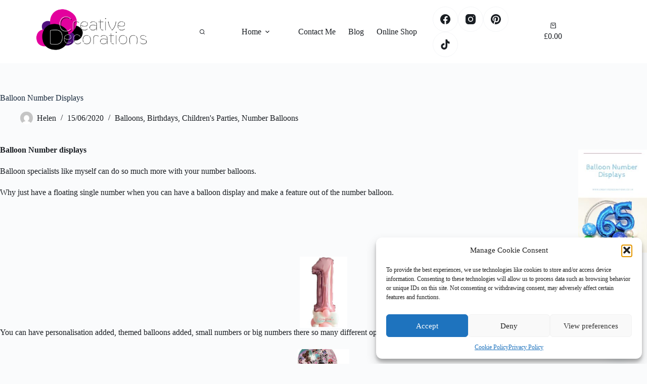

--- FILE ---
content_type: text/html; charset=UTF-8
request_url: https://www.creativedecorations.co.uk/balloon-number-displays/
body_size: 28978
content:
<!doctype html>
<html dir="ltr" lang="en-US" prefix="og: https://ogp.me/ns#">
<head>
	
	<meta charset="UTF-8">
	<meta name="viewport" content="width=device-width, initial-scale=1, maximum-scale=5, viewport-fit=cover">
	<link rel="profile" href="https://gmpg.org/xfn/11">

	<title>Balloon Number Displays - Creative Decorations</title>
	<style>img:is([sizes="auto" i], [sizes^="auto," i]) { contain-intrinsic-size: 3000px 1500px }</style>
	
		<!-- All in One SEO 4.9.3 - aioseo.com -->
	<meta name="description" content="Balloon Number displays Balloon specialists like myself can do so much more with your number balloons. Why just have a floating single number when you can have a balloon display and make a feature out of the number balloon. You can have personalisation added, themed balloons added, small numbers or big numbers there so many" />
	<meta name="robots" content="max-image-preview:large" />
	<meta name="author" content="Helen"/>
	<meta name="google-site-verification" content="HDcJgiCMQwxtFYh-wbRPRGtBLtyZOV50fi3nhvhnQi8" />
	<link rel="canonical" href="https://www.creativedecorations.co.uk/balloon-number-displays/" />
	<meta name="generator" content="All in One SEO (AIOSEO) 4.9.3" />
		<meta property="og:locale" content="en_US" />
		<meta property="og:site_name" content="Creative Decorations - Fun &amp; Unique Decorations" />
		<meta property="og:type" content="article" />
		<meta property="og:title" content="Balloon Number Displays - Creative Decorations" />
		<meta property="og:description" content="Balloon Number displays Balloon specialists like myself can do so much more with your number balloons. Why just have a floating single number when you can have a balloon display and make a feature out of the number balloon. You can have personalisation added, themed balloons added, small numbers or big numbers there so many" />
		<meta property="og:url" content="https://www.creativedecorations.co.uk/balloon-number-displays/" />
		<meta property="og:image" content="https://www.creativedecorations.co.uk/wp-content/uploads/2023/02/cropped-cropped-website-header-.png" />
		<meta property="og:image:width" content="1125" />
		<meta property="og:image:height" content="500" />
		<meta property="article:published_time" content="2020-06-15T14:32:00+00:00" />
		<meta property="article:modified_time" content="2020-06-16T12:32:23+00:00" />
		<meta property="article:publisher" content="https://www.facebook.com/creativedecorations" />
		<meta name="twitter:card" content="summary_large_image" />
		<meta name="twitter:title" content="Balloon Number Displays - Creative Decorations" />
		<meta name="twitter:description" content="Balloon Number displays Balloon specialists like myself can do so much more with your number balloons. Why just have a floating single number when you can have a balloon display and make a feature out of the number balloon. You can have personalisation added, themed balloons added, small numbers or big numbers there so many" />
		<meta name="twitter:image" content="https://www.creativedecorations.co.uk/wp-content/uploads/2023/02/cropped-cropped-website-header-.png" />
		<script type="application/ld+json" class="aioseo-schema">
			{"@context":"https:\/\/schema.org","@graph":[{"@type":"BlogPosting","@id":"https:\/\/www.creativedecorations.co.uk\/balloon-number-displays\/#blogposting","name":"Balloon Number Displays - Creative Decorations","headline":"Balloon Number Displays","author":{"@id":"https:\/\/www.creativedecorations.co.uk\/author\/creativehelen\/#author"},"publisher":{"@id":"https:\/\/www.creativedecorations.co.uk\/#organization"},"image":{"@type":"ImageObject","url":"http:\/\/www.creativedecorations.co.uk\/wp-content\/uploads\/2020\/06\/White-with-Floral-Photo-Spring-Pinterest-Graphic-1-683x1024.jpg","@id":"https:\/\/www.creativedecorations.co.uk\/balloon-number-displays\/#articleImage"},"datePublished":"2020-06-15T14:32:00+01:00","dateModified":"2020-06-16T12:32:23+01:00","inLanguage":"en-US","mainEntityOfPage":{"@id":"https:\/\/www.creativedecorations.co.uk\/balloon-number-displays\/#webpage"},"isPartOf":{"@id":"https:\/\/www.creativedecorations.co.uk\/balloon-number-displays\/#webpage"},"articleSection":"Balloons, Birthdays, Children's Parties, Number Balloons, adult parties, balloons, kids parties, milestone birthdays, number balloons, party balloons"},{"@type":"BreadcrumbList","@id":"https:\/\/www.creativedecorations.co.uk\/balloon-number-displays\/#breadcrumblist","itemListElement":[{"@type":"ListItem","@id":"https:\/\/www.creativedecorations.co.uk#listItem","position":1,"name":"Home","item":"https:\/\/www.creativedecorations.co.uk","nextItem":{"@type":"ListItem","@id":"https:\/\/www.creativedecorations.co.uk\/category\/balloons\/#listItem","name":"Balloons"}},{"@type":"ListItem","@id":"https:\/\/www.creativedecorations.co.uk\/category\/balloons\/#listItem","position":2,"name":"Balloons","item":"https:\/\/www.creativedecorations.co.uk\/category\/balloons\/","nextItem":{"@type":"ListItem","@id":"https:\/\/www.creativedecorations.co.uk\/balloon-number-displays\/#listItem","name":"Balloon Number Displays"},"previousItem":{"@type":"ListItem","@id":"https:\/\/www.creativedecorations.co.uk#listItem","name":"Home"}},{"@type":"ListItem","@id":"https:\/\/www.creativedecorations.co.uk\/balloon-number-displays\/#listItem","position":3,"name":"Balloon Number Displays","previousItem":{"@type":"ListItem","@id":"https:\/\/www.creativedecorations.co.uk\/category\/balloons\/#listItem","name":"Balloons"}}]},{"@type":"Organization","@id":"https:\/\/www.creativedecorations.co.uk\/#organization","name":"Creative Decorations","description":"Fun & Unique Decorations","url":"https:\/\/www.creativedecorations.co.uk\/","telephone":"+441439253013","logo":{"@type":"ImageObject","url":"https:\/\/www.creativedecorations.co.uk\/wp-content\/uploads\/2023\/02\/cropped-cropped-website-header-.png","@id":"https:\/\/www.creativedecorations.co.uk\/balloon-number-displays\/#organizationLogo","width":1125,"height":500},"image":{"@id":"https:\/\/www.creativedecorations.co.uk\/balloon-number-displays\/#organizationLogo"},"sameAs":["https:\/\/www.facebook.com\/creativedecorations","https:\/\/www.instagram.com\/creativedecorations","https:\/\/www.pinterest.com\/creativedecorations"]},{"@type":"Person","@id":"https:\/\/www.creativedecorations.co.uk\/author\/creativehelen\/#author","url":"https:\/\/www.creativedecorations.co.uk\/author\/creativehelen\/","name":"Helen","image":{"@type":"ImageObject","@id":"https:\/\/www.creativedecorations.co.uk\/balloon-number-displays\/#authorImage","url":"https:\/\/secure.gravatar.com\/avatar\/23aa932388aa6760b5479978d3bef06fe324ad74d7526e5e024e84efc465d5a2?s=96&d=mm&r=g","width":96,"height":96,"caption":"Helen"}},{"@type":"WebPage","@id":"https:\/\/www.creativedecorations.co.uk\/balloon-number-displays\/#webpage","url":"https:\/\/www.creativedecorations.co.uk\/balloon-number-displays\/","name":"Balloon Number Displays - Creative Decorations","description":"Balloon Number displays Balloon specialists like myself can do so much more with your number balloons. Why just have a floating single number when you can have a balloon display and make a feature out of the number balloon. You can have personalisation added, themed balloons added, small numbers or big numbers there so many","inLanguage":"en-US","isPartOf":{"@id":"https:\/\/www.creativedecorations.co.uk\/#website"},"breadcrumb":{"@id":"https:\/\/www.creativedecorations.co.uk\/balloon-number-displays\/#breadcrumblist"},"author":{"@id":"https:\/\/www.creativedecorations.co.uk\/author\/creativehelen\/#author"},"creator":{"@id":"https:\/\/www.creativedecorations.co.uk\/author\/creativehelen\/#author"},"datePublished":"2020-06-15T14:32:00+01:00","dateModified":"2020-06-16T12:32:23+01:00"},{"@type":"WebSite","@id":"https:\/\/www.creativedecorations.co.uk\/#website","url":"https:\/\/www.creativedecorations.co.uk\/","name":"Creative Decorations","description":"Fun & Unique Decorations","inLanguage":"en-US","publisher":{"@id":"https:\/\/www.creativedecorations.co.uk\/#organization"}}]}
		</script>
		<!-- All in One SEO -->

<script>window._wca = window._wca || [];</script>
<link rel='dns-prefetch' href='//www.google.com' />
<link rel='dns-prefetch' href='//stats.wp.com' />
<link rel='dns-prefetch' href='//fonts.googleapis.com' />
<link rel='preconnect' href='//c0.wp.com' />
<link rel="alternate" type="application/rss+xml" title="Creative Decorations &raquo; Feed" href="https://www.creativedecorations.co.uk/feed/" />
<link rel='stylesheet' id='blocksy-dynamic-global-css' href='https://www.creativedecorations.co.uk/wp-content/uploads/blocksy/css/global.css?ver=69046' media='all' />
<link rel='stylesheet' id='coderockz-woo-delivery-block-css' href='https://www.creativedecorations.co.uk/wp-content/plugins/coderockz-woocommerce-delivery-date-time-pro/block/assets/css/frontend.css?ver=1.4.81' media='all' />
<link rel='stylesheet' id='wp-block-library-css' href='https://c0.wp.com/c/6.8.3/wp-includes/css/dist/block-library/style.min.css' media='all' />
<link rel='stylesheet' id='aioseo/css/src/vue/standalone/blocks/table-of-contents/global.scss-css' href='https://www.creativedecorations.co.uk/wp-content/plugins/all-in-one-seo-pack/dist/Lite/assets/css/table-of-contents/global.e90f6d47.css?ver=4.9.3' media='all' />
<link rel='stylesheet' id='mediaelement-css' href='https://c0.wp.com/c/6.8.3/wp-includes/js/mediaelement/mediaelementplayer-legacy.min.css' media='all' />
<link rel='stylesheet' id='wp-mediaelement-css' href='https://c0.wp.com/c/6.8.3/wp-includes/js/mediaelement/wp-mediaelement.min.css' media='all' />
<style id='jetpack-sharing-buttons-style-inline-css'>
.jetpack-sharing-buttons__services-list{display:flex;flex-direction:row;flex-wrap:wrap;gap:0;list-style-type:none;margin:5px;padding:0}.jetpack-sharing-buttons__services-list.has-small-icon-size{font-size:12px}.jetpack-sharing-buttons__services-list.has-normal-icon-size{font-size:16px}.jetpack-sharing-buttons__services-list.has-large-icon-size{font-size:24px}.jetpack-sharing-buttons__services-list.has-huge-icon-size{font-size:36px}@media print{.jetpack-sharing-buttons__services-list{display:none!important}}.editor-styles-wrapper .wp-block-jetpack-sharing-buttons{gap:0;padding-inline-start:0}ul.jetpack-sharing-buttons__services-list.has-background{padding:1.25em 2.375em}
</style>
<style id='global-styles-inline-css'>
:root{--wp--preset--aspect-ratio--square: 1;--wp--preset--aspect-ratio--4-3: 4/3;--wp--preset--aspect-ratio--3-4: 3/4;--wp--preset--aspect-ratio--3-2: 3/2;--wp--preset--aspect-ratio--2-3: 2/3;--wp--preset--aspect-ratio--16-9: 16/9;--wp--preset--aspect-ratio--9-16: 9/16;--wp--preset--color--black: #000000;--wp--preset--color--cyan-bluish-gray: #abb8c3;--wp--preset--color--white: #ffffff;--wp--preset--color--pale-pink: #f78da7;--wp--preset--color--vivid-red: #cf2e2e;--wp--preset--color--luminous-vivid-orange: #ff6900;--wp--preset--color--luminous-vivid-amber: #fcb900;--wp--preset--color--light-green-cyan: #7bdcb5;--wp--preset--color--vivid-green-cyan: #00d084;--wp--preset--color--pale-cyan-blue: #8ed1fc;--wp--preset--color--vivid-cyan-blue: #0693e3;--wp--preset--color--vivid-purple: #9b51e0;--wp--preset--color--palette-color-1: var(--theme-palette-color-1, #51127f);--wp--preset--color--palette-color-2: var(--theme-palette-color-2, #e3019d);--wp--preset--color--palette-color-3: var(--theme-palette-color-3, #1a1e23);--wp--preset--color--palette-color-4: var(--theme-palette-color-4, #192a3d);--wp--preset--color--palette-color-5: var(--theme-palette-color-5, #e1e8ed);--wp--preset--color--palette-color-6: var(--theme-palette-color-6, #f2f5f7);--wp--preset--color--palette-color-7: var(--theme-palette-color-7, #FAFBFC);--wp--preset--color--palette-color-8: var(--theme-palette-color-8, #ffffff);--wp--preset--gradient--vivid-cyan-blue-to-vivid-purple: linear-gradient(135deg,rgba(6,147,227,1) 0%,rgb(155,81,224) 100%);--wp--preset--gradient--light-green-cyan-to-vivid-green-cyan: linear-gradient(135deg,rgb(122,220,180) 0%,rgb(0,208,130) 100%);--wp--preset--gradient--luminous-vivid-amber-to-luminous-vivid-orange: linear-gradient(135deg,rgba(252,185,0,1) 0%,rgba(255,105,0,1) 100%);--wp--preset--gradient--luminous-vivid-orange-to-vivid-red: linear-gradient(135deg,rgba(255,105,0,1) 0%,rgb(207,46,46) 100%);--wp--preset--gradient--very-light-gray-to-cyan-bluish-gray: linear-gradient(135deg,rgb(238,238,238) 0%,rgb(169,184,195) 100%);--wp--preset--gradient--cool-to-warm-spectrum: linear-gradient(135deg,rgb(74,234,220) 0%,rgb(151,120,209) 20%,rgb(207,42,186) 40%,rgb(238,44,130) 60%,rgb(251,105,98) 80%,rgb(254,248,76) 100%);--wp--preset--gradient--blush-light-purple: linear-gradient(135deg,rgb(255,206,236) 0%,rgb(152,150,240) 100%);--wp--preset--gradient--blush-bordeaux: linear-gradient(135deg,rgb(254,205,165) 0%,rgb(254,45,45) 50%,rgb(107,0,62) 100%);--wp--preset--gradient--luminous-dusk: linear-gradient(135deg,rgb(255,203,112) 0%,rgb(199,81,192) 50%,rgb(65,88,208) 100%);--wp--preset--gradient--pale-ocean: linear-gradient(135deg,rgb(255,245,203) 0%,rgb(182,227,212) 50%,rgb(51,167,181) 100%);--wp--preset--gradient--electric-grass: linear-gradient(135deg,rgb(202,248,128) 0%,rgb(113,206,126) 100%);--wp--preset--gradient--midnight: linear-gradient(135deg,rgb(2,3,129) 0%,rgb(40,116,252) 100%);--wp--preset--gradient--juicy-peach: linear-gradient(to right, #ffecd2 0%, #fcb69f 100%);--wp--preset--gradient--young-passion: linear-gradient(to right, #ff8177 0%, #ff867a 0%, #ff8c7f 21%, #f99185 52%, #cf556c 78%, #b12a5b 100%);--wp--preset--gradient--true-sunset: linear-gradient(to right, #fa709a 0%, #fee140 100%);--wp--preset--gradient--morpheus-den: linear-gradient(to top, #30cfd0 0%, #330867 100%);--wp--preset--gradient--plum-plate: linear-gradient(135deg, #667eea 0%, #764ba2 100%);--wp--preset--gradient--aqua-splash: linear-gradient(15deg, #13547a 0%, #80d0c7 100%);--wp--preset--gradient--love-kiss: linear-gradient(to top, #ff0844 0%, #ffb199 100%);--wp--preset--gradient--new-retrowave: linear-gradient(to top, #3b41c5 0%, #a981bb 49%, #ffc8a9 100%);--wp--preset--gradient--plum-bath: linear-gradient(to top, #cc208e 0%, #6713d2 100%);--wp--preset--gradient--high-flight: linear-gradient(to right, #0acffe 0%, #495aff 100%);--wp--preset--gradient--teen-party: linear-gradient(-225deg, #FF057C 0%, #8D0B93 50%, #321575 100%);--wp--preset--gradient--fabled-sunset: linear-gradient(-225deg, #231557 0%, #44107A 29%, #FF1361 67%, #FFF800 100%);--wp--preset--gradient--arielle-smile: radial-gradient(circle 248px at center, #16d9e3 0%, #30c7ec 47%, #46aef7 100%);--wp--preset--gradient--itmeo-branding: linear-gradient(180deg, #2af598 0%, #009efd 100%);--wp--preset--gradient--deep-blue: linear-gradient(to right, #6a11cb 0%, #2575fc 100%);--wp--preset--gradient--strong-bliss: linear-gradient(to right, #f78ca0 0%, #f9748f 19%, #fd868c 60%, #fe9a8b 100%);--wp--preset--gradient--sweet-period: linear-gradient(to top, #3f51b1 0%, #5a55ae 13%, #7b5fac 25%, #8f6aae 38%, #a86aa4 50%, #cc6b8e 62%, #f18271 75%, #f3a469 87%, #f7c978 100%);--wp--preset--gradient--purple-division: linear-gradient(to top, #7028e4 0%, #e5b2ca 100%);--wp--preset--gradient--cold-evening: linear-gradient(to top, #0c3483 0%, #a2b6df 100%, #6b8cce 100%, #a2b6df 100%);--wp--preset--gradient--mountain-rock: linear-gradient(to right, #868f96 0%, #596164 100%);--wp--preset--gradient--desert-hump: linear-gradient(to top, #c79081 0%, #dfa579 100%);--wp--preset--gradient--ethernal-constance: linear-gradient(to top, #09203f 0%, #537895 100%);--wp--preset--gradient--happy-memories: linear-gradient(-60deg, #ff5858 0%, #f09819 100%);--wp--preset--gradient--grown-early: linear-gradient(to top, #0ba360 0%, #3cba92 100%);--wp--preset--gradient--morning-salad: linear-gradient(-225deg, #B7F8DB 0%, #50A7C2 100%);--wp--preset--gradient--night-call: linear-gradient(-225deg, #AC32E4 0%, #7918F2 48%, #4801FF 100%);--wp--preset--gradient--mind-crawl: linear-gradient(-225deg, #473B7B 0%, #3584A7 51%, #30D2BE 100%);--wp--preset--gradient--angel-care: linear-gradient(-225deg, #FFE29F 0%, #FFA99F 48%, #FF719A 100%);--wp--preset--gradient--juicy-cake: linear-gradient(to top, #e14fad 0%, #f9d423 100%);--wp--preset--gradient--rich-metal: linear-gradient(to right, #d7d2cc 0%, #304352 100%);--wp--preset--gradient--mole-hall: linear-gradient(-20deg, #616161 0%, #9bc5c3 100%);--wp--preset--gradient--cloudy-knoxville: linear-gradient(120deg, #fdfbfb 0%, #ebedee 100%);--wp--preset--gradient--soft-grass: linear-gradient(to top, #c1dfc4 0%, #deecdd 100%);--wp--preset--gradient--saint-petersburg: linear-gradient(135deg, #f5f7fa 0%, #c3cfe2 100%);--wp--preset--gradient--everlasting-sky: linear-gradient(135deg, #fdfcfb 0%, #e2d1c3 100%);--wp--preset--gradient--kind-steel: linear-gradient(-20deg, #e9defa 0%, #fbfcdb 100%);--wp--preset--gradient--over-sun: linear-gradient(60deg, #abecd6 0%, #fbed96 100%);--wp--preset--gradient--premium-white: linear-gradient(to top, #d5d4d0 0%, #d5d4d0 1%, #eeeeec 31%, #efeeec 75%, #e9e9e7 100%);--wp--preset--gradient--clean-mirror: linear-gradient(45deg, #93a5cf 0%, #e4efe9 100%);--wp--preset--gradient--wild-apple: linear-gradient(to top, #d299c2 0%, #fef9d7 100%);--wp--preset--gradient--snow-again: linear-gradient(to top, #e6e9f0 0%, #eef1f5 100%);--wp--preset--gradient--confident-cloud: linear-gradient(to top, #dad4ec 0%, #dad4ec 1%, #f3e7e9 100%);--wp--preset--gradient--glass-water: linear-gradient(to top, #dfe9f3 0%, white 100%);--wp--preset--gradient--perfect-white: linear-gradient(-225deg, #E3FDF5 0%, #FFE6FA 100%);--wp--preset--font-size--small: 13px;--wp--preset--font-size--medium: 20px;--wp--preset--font-size--large: clamp(22px, 1.375rem + ((1vw - 3.2px) * 0.625), 30px);--wp--preset--font-size--x-large: clamp(30px, 1.875rem + ((1vw - 3.2px) * 1.563), 50px);--wp--preset--font-size--xx-large: clamp(45px, 2.813rem + ((1vw - 3.2px) * 2.734), 80px);--wp--preset--spacing--20: 0.44rem;--wp--preset--spacing--30: 0.67rem;--wp--preset--spacing--40: 1rem;--wp--preset--spacing--50: 1.5rem;--wp--preset--spacing--60: 2.25rem;--wp--preset--spacing--70: 3.38rem;--wp--preset--spacing--80: 5.06rem;--wp--preset--shadow--natural: 6px 6px 9px rgba(0, 0, 0, 0.2);--wp--preset--shadow--deep: 12px 12px 50px rgba(0, 0, 0, 0.4);--wp--preset--shadow--sharp: 6px 6px 0px rgba(0, 0, 0, 0.2);--wp--preset--shadow--outlined: 6px 6px 0px -3px rgba(255, 255, 255, 1), 6px 6px rgba(0, 0, 0, 1);--wp--preset--shadow--crisp: 6px 6px 0px rgba(0, 0, 0, 1);}:root { --wp--style--global--content-size: var(--theme-block-max-width);--wp--style--global--wide-size: var(--theme-block-wide-max-width); }:where(body) { margin: 0; }.wp-site-blocks > .alignleft { float: left; margin-right: 2em; }.wp-site-blocks > .alignright { float: right; margin-left: 2em; }.wp-site-blocks > .aligncenter { justify-content: center; margin-left: auto; margin-right: auto; }:where(.wp-site-blocks) > * { margin-block-start: var(--theme-content-spacing); margin-block-end: 0; }:where(.wp-site-blocks) > :first-child { margin-block-start: 0; }:where(.wp-site-blocks) > :last-child { margin-block-end: 0; }:root { --wp--style--block-gap: var(--theme-content-spacing); }:root :where(.is-layout-flow) > :first-child{margin-block-start: 0;}:root :where(.is-layout-flow) > :last-child{margin-block-end: 0;}:root :where(.is-layout-flow) > *{margin-block-start: var(--theme-content-spacing);margin-block-end: 0;}:root :where(.is-layout-constrained) > :first-child{margin-block-start: 0;}:root :where(.is-layout-constrained) > :last-child{margin-block-end: 0;}:root :where(.is-layout-constrained) > *{margin-block-start: var(--theme-content-spacing);margin-block-end: 0;}:root :where(.is-layout-flex){gap: var(--theme-content-spacing);}:root :where(.is-layout-grid){gap: var(--theme-content-spacing);}.is-layout-flow > .alignleft{float: left;margin-inline-start: 0;margin-inline-end: 2em;}.is-layout-flow > .alignright{float: right;margin-inline-start: 2em;margin-inline-end: 0;}.is-layout-flow > .aligncenter{margin-left: auto !important;margin-right: auto !important;}.is-layout-constrained > .alignleft{float: left;margin-inline-start: 0;margin-inline-end: 2em;}.is-layout-constrained > .alignright{float: right;margin-inline-start: 2em;margin-inline-end: 0;}.is-layout-constrained > .aligncenter{margin-left: auto !important;margin-right: auto !important;}.is-layout-constrained > :where(:not(.alignleft):not(.alignright):not(.alignfull)){max-width: var(--wp--style--global--content-size);margin-left: auto !important;margin-right: auto !important;}.is-layout-constrained > .alignwide{max-width: var(--wp--style--global--wide-size);}body .is-layout-flex{display: flex;}.is-layout-flex{flex-wrap: wrap;align-items: center;}.is-layout-flex > :is(*, div){margin: 0;}body .is-layout-grid{display: grid;}.is-layout-grid > :is(*, div){margin: 0;}body{padding-top: 0px;padding-right: 0px;padding-bottom: 0px;padding-left: 0px;}.has-black-color{color: var(--wp--preset--color--black) !important;}.has-cyan-bluish-gray-color{color: var(--wp--preset--color--cyan-bluish-gray) !important;}.has-white-color{color: var(--wp--preset--color--white) !important;}.has-pale-pink-color{color: var(--wp--preset--color--pale-pink) !important;}.has-vivid-red-color{color: var(--wp--preset--color--vivid-red) !important;}.has-luminous-vivid-orange-color{color: var(--wp--preset--color--luminous-vivid-orange) !important;}.has-luminous-vivid-amber-color{color: var(--wp--preset--color--luminous-vivid-amber) !important;}.has-light-green-cyan-color{color: var(--wp--preset--color--light-green-cyan) !important;}.has-vivid-green-cyan-color{color: var(--wp--preset--color--vivid-green-cyan) !important;}.has-pale-cyan-blue-color{color: var(--wp--preset--color--pale-cyan-blue) !important;}.has-vivid-cyan-blue-color{color: var(--wp--preset--color--vivid-cyan-blue) !important;}.has-vivid-purple-color{color: var(--wp--preset--color--vivid-purple) !important;}.has-palette-color-1-color{color: var(--wp--preset--color--palette-color-1) !important;}.has-palette-color-2-color{color: var(--wp--preset--color--palette-color-2) !important;}.has-palette-color-3-color{color: var(--wp--preset--color--palette-color-3) !important;}.has-palette-color-4-color{color: var(--wp--preset--color--palette-color-4) !important;}.has-palette-color-5-color{color: var(--wp--preset--color--palette-color-5) !important;}.has-palette-color-6-color{color: var(--wp--preset--color--palette-color-6) !important;}.has-palette-color-7-color{color: var(--wp--preset--color--palette-color-7) !important;}.has-palette-color-8-color{color: var(--wp--preset--color--palette-color-8) !important;}.has-black-background-color{background-color: var(--wp--preset--color--black) !important;}.has-cyan-bluish-gray-background-color{background-color: var(--wp--preset--color--cyan-bluish-gray) !important;}.has-white-background-color{background-color: var(--wp--preset--color--white) !important;}.has-pale-pink-background-color{background-color: var(--wp--preset--color--pale-pink) !important;}.has-vivid-red-background-color{background-color: var(--wp--preset--color--vivid-red) !important;}.has-luminous-vivid-orange-background-color{background-color: var(--wp--preset--color--luminous-vivid-orange) !important;}.has-luminous-vivid-amber-background-color{background-color: var(--wp--preset--color--luminous-vivid-amber) !important;}.has-light-green-cyan-background-color{background-color: var(--wp--preset--color--light-green-cyan) !important;}.has-vivid-green-cyan-background-color{background-color: var(--wp--preset--color--vivid-green-cyan) !important;}.has-pale-cyan-blue-background-color{background-color: var(--wp--preset--color--pale-cyan-blue) !important;}.has-vivid-cyan-blue-background-color{background-color: var(--wp--preset--color--vivid-cyan-blue) !important;}.has-vivid-purple-background-color{background-color: var(--wp--preset--color--vivid-purple) !important;}.has-palette-color-1-background-color{background-color: var(--wp--preset--color--palette-color-1) !important;}.has-palette-color-2-background-color{background-color: var(--wp--preset--color--palette-color-2) !important;}.has-palette-color-3-background-color{background-color: var(--wp--preset--color--palette-color-3) !important;}.has-palette-color-4-background-color{background-color: var(--wp--preset--color--palette-color-4) !important;}.has-palette-color-5-background-color{background-color: var(--wp--preset--color--palette-color-5) !important;}.has-palette-color-6-background-color{background-color: var(--wp--preset--color--palette-color-6) !important;}.has-palette-color-7-background-color{background-color: var(--wp--preset--color--palette-color-7) !important;}.has-palette-color-8-background-color{background-color: var(--wp--preset--color--palette-color-8) !important;}.has-black-border-color{border-color: var(--wp--preset--color--black) !important;}.has-cyan-bluish-gray-border-color{border-color: var(--wp--preset--color--cyan-bluish-gray) !important;}.has-white-border-color{border-color: var(--wp--preset--color--white) !important;}.has-pale-pink-border-color{border-color: var(--wp--preset--color--pale-pink) !important;}.has-vivid-red-border-color{border-color: var(--wp--preset--color--vivid-red) !important;}.has-luminous-vivid-orange-border-color{border-color: var(--wp--preset--color--luminous-vivid-orange) !important;}.has-luminous-vivid-amber-border-color{border-color: var(--wp--preset--color--luminous-vivid-amber) !important;}.has-light-green-cyan-border-color{border-color: var(--wp--preset--color--light-green-cyan) !important;}.has-vivid-green-cyan-border-color{border-color: var(--wp--preset--color--vivid-green-cyan) !important;}.has-pale-cyan-blue-border-color{border-color: var(--wp--preset--color--pale-cyan-blue) !important;}.has-vivid-cyan-blue-border-color{border-color: var(--wp--preset--color--vivid-cyan-blue) !important;}.has-vivid-purple-border-color{border-color: var(--wp--preset--color--vivid-purple) !important;}.has-palette-color-1-border-color{border-color: var(--wp--preset--color--palette-color-1) !important;}.has-palette-color-2-border-color{border-color: var(--wp--preset--color--palette-color-2) !important;}.has-palette-color-3-border-color{border-color: var(--wp--preset--color--palette-color-3) !important;}.has-palette-color-4-border-color{border-color: var(--wp--preset--color--palette-color-4) !important;}.has-palette-color-5-border-color{border-color: var(--wp--preset--color--palette-color-5) !important;}.has-palette-color-6-border-color{border-color: var(--wp--preset--color--palette-color-6) !important;}.has-palette-color-7-border-color{border-color: var(--wp--preset--color--palette-color-7) !important;}.has-palette-color-8-border-color{border-color: var(--wp--preset--color--palette-color-8) !important;}.has-vivid-cyan-blue-to-vivid-purple-gradient-background{background: var(--wp--preset--gradient--vivid-cyan-blue-to-vivid-purple) !important;}.has-light-green-cyan-to-vivid-green-cyan-gradient-background{background: var(--wp--preset--gradient--light-green-cyan-to-vivid-green-cyan) !important;}.has-luminous-vivid-amber-to-luminous-vivid-orange-gradient-background{background: var(--wp--preset--gradient--luminous-vivid-amber-to-luminous-vivid-orange) !important;}.has-luminous-vivid-orange-to-vivid-red-gradient-background{background: var(--wp--preset--gradient--luminous-vivid-orange-to-vivid-red) !important;}.has-very-light-gray-to-cyan-bluish-gray-gradient-background{background: var(--wp--preset--gradient--very-light-gray-to-cyan-bluish-gray) !important;}.has-cool-to-warm-spectrum-gradient-background{background: var(--wp--preset--gradient--cool-to-warm-spectrum) !important;}.has-blush-light-purple-gradient-background{background: var(--wp--preset--gradient--blush-light-purple) !important;}.has-blush-bordeaux-gradient-background{background: var(--wp--preset--gradient--blush-bordeaux) !important;}.has-luminous-dusk-gradient-background{background: var(--wp--preset--gradient--luminous-dusk) !important;}.has-pale-ocean-gradient-background{background: var(--wp--preset--gradient--pale-ocean) !important;}.has-electric-grass-gradient-background{background: var(--wp--preset--gradient--electric-grass) !important;}.has-midnight-gradient-background{background: var(--wp--preset--gradient--midnight) !important;}.has-juicy-peach-gradient-background{background: var(--wp--preset--gradient--juicy-peach) !important;}.has-young-passion-gradient-background{background: var(--wp--preset--gradient--young-passion) !important;}.has-true-sunset-gradient-background{background: var(--wp--preset--gradient--true-sunset) !important;}.has-morpheus-den-gradient-background{background: var(--wp--preset--gradient--morpheus-den) !important;}.has-plum-plate-gradient-background{background: var(--wp--preset--gradient--plum-plate) !important;}.has-aqua-splash-gradient-background{background: var(--wp--preset--gradient--aqua-splash) !important;}.has-love-kiss-gradient-background{background: var(--wp--preset--gradient--love-kiss) !important;}.has-new-retrowave-gradient-background{background: var(--wp--preset--gradient--new-retrowave) !important;}.has-plum-bath-gradient-background{background: var(--wp--preset--gradient--plum-bath) !important;}.has-high-flight-gradient-background{background: var(--wp--preset--gradient--high-flight) !important;}.has-teen-party-gradient-background{background: var(--wp--preset--gradient--teen-party) !important;}.has-fabled-sunset-gradient-background{background: var(--wp--preset--gradient--fabled-sunset) !important;}.has-arielle-smile-gradient-background{background: var(--wp--preset--gradient--arielle-smile) !important;}.has-itmeo-branding-gradient-background{background: var(--wp--preset--gradient--itmeo-branding) !important;}.has-deep-blue-gradient-background{background: var(--wp--preset--gradient--deep-blue) !important;}.has-strong-bliss-gradient-background{background: var(--wp--preset--gradient--strong-bliss) !important;}.has-sweet-period-gradient-background{background: var(--wp--preset--gradient--sweet-period) !important;}.has-purple-division-gradient-background{background: var(--wp--preset--gradient--purple-division) !important;}.has-cold-evening-gradient-background{background: var(--wp--preset--gradient--cold-evening) !important;}.has-mountain-rock-gradient-background{background: var(--wp--preset--gradient--mountain-rock) !important;}.has-desert-hump-gradient-background{background: var(--wp--preset--gradient--desert-hump) !important;}.has-ethernal-constance-gradient-background{background: var(--wp--preset--gradient--ethernal-constance) !important;}.has-happy-memories-gradient-background{background: var(--wp--preset--gradient--happy-memories) !important;}.has-grown-early-gradient-background{background: var(--wp--preset--gradient--grown-early) !important;}.has-morning-salad-gradient-background{background: var(--wp--preset--gradient--morning-salad) !important;}.has-night-call-gradient-background{background: var(--wp--preset--gradient--night-call) !important;}.has-mind-crawl-gradient-background{background: var(--wp--preset--gradient--mind-crawl) !important;}.has-angel-care-gradient-background{background: var(--wp--preset--gradient--angel-care) !important;}.has-juicy-cake-gradient-background{background: var(--wp--preset--gradient--juicy-cake) !important;}.has-rich-metal-gradient-background{background: var(--wp--preset--gradient--rich-metal) !important;}.has-mole-hall-gradient-background{background: var(--wp--preset--gradient--mole-hall) !important;}.has-cloudy-knoxville-gradient-background{background: var(--wp--preset--gradient--cloudy-knoxville) !important;}.has-soft-grass-gradient-background{background: var(--wp--preset--gradient--soft-grass) !important;}.has-saint-petersburg-gradient-background{background: var(--wp--preset--gradient--saint-petersburg) !important;}.has-everlasting-sky-gradient-background{background: var(--wp--preset--gradient--everlasting-sky) !important;}.has-kind-steel-gradient-background{background: var(--wp--preset--gradient--kind-steel) !important;}.has-over-sun-gradient-background{background: var(--wp--preset--gradient--over-sun) !important;}.has-premium-white-gradient-background{background: var(--wp--preset--gradient--premium-white) !important;}.has-clean-mirror-gradient-background{background: var(--wp--preset--gradient--clean-mirror) !important;}.has-wild-apple-gradient-background{background: var(--wp--preset--gradient--wild-apple) !important;}.has-snow-again-gradient-background{background: var(--wp--preset--gradient--snow-again) !important;}.has-confident-cloud-gradient-background{background: var(--wp--preset--gradient--confident-cloud) !important;}.has-glass-water-gradient-background{background: var(--wp--preset--gradient--glass-water) !important;}.has-perfect-white-gradient-background{background: var(--wp--preset--gradient--perfect-white) !important;}.has-small-font-size{font-size: var(--wp--preset--font-size--small) !important;}.has-medium-font-size{font-size: var(--wp--preset--font-size--medium) !important;}.has-large-font-size{font-size: var(--wp--preset--font-size--large) !important;}.has-x-large-font-size{font-size: var(--wp--preset--font-size--x-large) !important;}.has-xx-large-font-size{font-size: var(--wp--preset--font-size--xx-large) !important;}
:root :where(.wp-block-pullquote){font-size: clamp(0.984em, 0.984rem + ((1vw - 0.2em) * 0.645), 1.5em);line-height: 1.6;}
</style>
<link rel='stylesheet' id='social-widget-css' href='https://www.creativedecorations.co.uk/wp-content/plugins/social-media-widget/social_widget.css?ver=6.8.3' media='all' />
<style id='woocommerce-inline-inline-css'>
.woocommerce form .form-row .required { visibility: visible; }
</style>
<link rel='stylesheet' id='cmplz-general-css' href='https://www.creativedecorations.co.uk/wp-content/plugins/complianz-gdpr/assets/css/cookieblocker.min.css?ver=1765979235' media='all' />
<link rel='stylesheet' id='gateway-css' href='https://www.creativedecorations.co.uk/wp-content/plugins/woocommerce-paypal-payments/modules/ppcp-button/assets/css/gateway.css?ver=3.3.2' media='all' />
<link rel='stylesheet' id='ct-main-styles-css' href='https://www.creativedecorations.co.uk/wp-content/themes/blocksy/static/bundle/main.min.css?ver=2.1.17' media='all' />
<link rel='stylesheet' id='ct-woocommerce-styles-css' href='https://www.creativedecorations.co.uk/wp-content/themes/blocksy/static/bundle/woocommerce.min.css?ver=2.1.17' media='all' />
<link rel='stylesheet' id='blocksy-fonts-font-source-google-css' href='https://fonts.googleapis.com/css2?family=Montserrat:wght@400;500;600;700&#038;display=swap' media='all' />
<link rel='stylesheet' id='ct-page-title-styles-css' href='https://www.creativedecorations.co.uk/wp-content/themes/blocksy/static/bundle/page-title.min.css?ver=2.1.17' media='all' />
<link rel='stylesheet' id='ct-forminator-styles-css' href='https://www.creativedecorations.co.uk/wp-content/themes/blocksy/static/bundle/forminator.min.css?ver=2.1.17' media='all' />
<link rel='stylesheet' id='ct-elementor-styles-css' href='https://www.creativedecorations.co.uk/wp-content/themes/blocksy/static/bundle/elementor-frontend.min.css?ver=2.1.17' media='all' />
<link rel='stylesheet' id='ct-elementor-woocommerce-styles-css' href='https://www.creativedecorations.co.uk/wp-content/themes/blocksy/static/bundle/elementor-woocommerce-frontend.min.css?ver=2.1.17' media='all' />
<link rel='stylesheet' id='ct-flexy-styles-css' href='https://www.creativedecorations.co.uk/wp-content/themes/blocksy/static/bundle/flexy.min.css?ver=2.1.17' media='all' />
<link rel='stylesheet' id='ct-stackable-styles-css' href='https://www.creativedecorations.co.uk/wp-content/themes/blocksy/static/bundle/stackable.min.css?ver=2.1.17' media='all' />
<link rel='stylesheet' id='custom-google-fonts-css' href='//fonts.googleapis.com/css?family=Montserrat&#038;ver=3.5.1' media='all' />
<link rel='stylesheet' id='chaty-front-css-css' href='https://www.creativedecorations.co.uk/wp-content/plugins/chaty/css/chaty-front.min.css?ver=3.5.11742913232' media='all' />
<script async src="https://www.creativedecorations.co.uk/wp-content/plugins/burst-statistics/assets/js/timeme/timeme.min.js?ver=1769079505" id="burst-timeme-js"></script>
<script async src="https://www.creativedecorations.co.uk/wp-content/uploads/burst/js/burst.min.js?ver=1769424325" id="burst-js"></script>
<script src="https://www.creativedecorations.co.uk/wp-content/plugins/google-analytics-for-wordpress/assets/js/frontend-gtag.min.js?ver=9.11.1" id="monsterinsights-frontend-script-js" async data-wp-strategy="async"></script>
<script data-cfasync="false" data-wpfc-render="false" id='monsterinsights-frontend-script-js-extra'>var monsterinsights_frontend = {"js_events_tracking":"true","download_extensions":"doc,pdf,ppt,zip,xls,docx,pptx,xlsx","inbound_paths":"[{\"path\":\"\\\/go\\\/\",\"label\":\"affiliate\"},{\"path\":\"\\\/recommend\\\/\",\"label\":\"affiliate\"}]","home_url":"https:\/\/www.creativedecorations.co.uk","hash_tracking":"false","v4_id":"G-L36BWHTSYZ"};</script>
<script src="https://c0.wp.com/c/6.8.3/wp-includes/js/jquery/jquery.min.js" id="jquery-core-js"></script>
<script src="https://c0.wp.com/c/6.8.3/wp-includes/js/jquery/jquery-migrate.min.js" id="jquery-migrate-js"></script>
<script src="https://www.creativedecorations.co.uk/wp-content/plugins/recaptcha-woo/js/rcfwc.js?ver=1.0" id="rcfwc-js-js" defer data-wp-strategy="defer"></script>
<script src="https://www.google.com/recaptcha/api.js?hl=en_US" id="recaptcha-js" defer data-wp-strategy="defer"></script>
<script src="https://c0.wp.com/p/woocommerce/10.4.3/assets/js/jquery-blockui/jquery.blockUI.min.js" id="wc-jquery-blockui-js" defer data-wp-strategy="defer"></script>
<script id="wc-add-to-cart-js-extra">
var wc_add_to_cart_params = {"ajax_url":"\/wp-admin\/admin-ajax.php","wc_ajax_url":"\/?wc-ajax=%%endpoint%%","i18n_view_cart":"View cart","cart_url":"https:\/\/www.creativedecorations.co.uk\/cart-2\/","is_cart":"","cart_redirect_after_add":"no"};
</script>
<script src="https://c0.wp.com/p/woocommerce/10.4.3/assets/js/frontend/add-to-cart.min.js" id="wc-add-to-cart-js" defer data-wp-strategy="defer"></script>
<script src="https://c0.wp.com/p/woocommerce/10.4.3/assets/js/js-cookie/js.cookie.min.js" id="wc-js-cookie-js" defer data-wp-strategy="defer"></script>
<script id="woocommerce-js-extra">
var woocommerce_params = {"ajax_url":"\/wp-admin\/admin-ajax.php","wc_ajax_url":"\/?wc-ajax=%%endpoint%%","i18n_password_show":"Show password","i18n_password_hide":"Hide password"};
</script>
<script src="https://c0.wp.com/p/woocommerce/10.4.3/assets/js/frontend/woocommerce.min.js" id="woocommerce-js" defer data-wp-strategy="defer"></script>
<script id="WCPAY_ASSETS-js-extra">
var wcpayAssets = {"url":"http:\/\/www.creativedecorations.co.uk\/wp-content\/plugins\/woocommerce-payments\/dist\/"};
</script>
<script id="wc-cart-fragments-js-extra">
var wc_cart_fragments_params = {"ajax_url":"\/wp-admin\/admin-ajax.php","wc_ajax_url":"\/?wc-ajax=%%endpoint%%","cart_hash_key":"wc_cart_hash_302efdd4929010b008f6fcb468084c9f","fragment_name":"wc_fragments_302efdd4929010b008f6fcb468084c9f","request_timeout":"5000"};
</script>
<script src="https://c0.wp.com/p/woocommerce/10.4.3/assets/js/frontend/cart-fragments.min.js" id="wc-cart-fragments-js" defer data-wp-strategy="defer"></script>
<script type="text/plain" data-service="jetpack-statistics" data-category="statistics" data-cmplz-src="https://stats.wp.com/s-202605.js" id="woocommerce-analytics-js" defer data-wp-strategy="defer"></script>
<script id="ajax-test-js-extra">
var the_ajax_script = {"ajaxurl":"https:\/\/www.creativedecorations.co.uk\/wp-admin\/admin-ajax.php"};
</script>
<script src="https://www.creativedecorations.co.uk/wp-content/plugins/pinterest-site-verification//verification.js?ver=6.8.3" id="ajax-test-js"></script>
<link rel="https://api.w.org/" href="https://www.creativedecorations.co.uk/wp-json/" /><link rel="alternate" title="JSON" type="application/json" href="https://www.creativedecorations.co.uk/wp-json/wp/v2/posts/2072" /><link rel="EditURI" type="application/rsd+xml" title="RSD" href="https://www.creativedecorations.co.uk/xmlrpc.php?rsd" />
<meta name="generator" content="WordPress 6.8.3" />
<meta name="generator" content="WooCommerce 10.4.3" />
<link rel='shortlink' href='https://www.creativedecorations.co.uk/?p=2072' />
<link rel="alternate" title="oEmbed (JSON)" type="application/json+oembed" href="https://www.creativedecorations.co.uk/wp-json/oembed/1.0/embed?url=https%3A%2F%2Fwww.creativedecorations.co.uk%2Fballoon-number-displays%2F" />
<link rel="alternate" title="oEmbed (XML)" type="text/xml+oembed" href="https://www.creativedecorations.co.uk/wp-json/oembed/1.0/embed?url=https%3A%2F%2Fwww.creativedecorations.co.uk%2Fballoon-number-displays%2F&#038;format=xml" />
<meta name="p:domain_verify" content="e8c6881668c2140150f517d64b4ed460"/>
<!-- Facebook Pixel Code -->
<script type="text/plain" data-service="facebook" data-category="marketing">
  !function(f,b,e,v,n,t,s)
  {if(f.fbq)return;n=f.fbq=function(){n.callMethod?
  n.callMethod.apply(n,arguments):n.queue.push(arguments)};
  if(!f._fbq)f._fbq=n;n.push=n;n.loaded=!0;n.version='2.0';
  n.queue=[];t=b.createElement(e);t.async=!0;
  t.src=v;s=b.getElementsByTagName(e)[0];
  s.parentNode.insertBefore(t,s)}(window, document,'script',
  'https://connect.facebook.net/en_US/fbevents.js');
  fbq('init', '2587594521530171');
  fbq('track', 'PageView');
</script>
<noscript><img height="1" width="1" style="display:none"
  src="https://www.facebook.com/tr?id=2587594521530171&ev=PageView&noscript=1"
/></noscript>
<!-- End Facebook Pixel Code -->


<!-- Hotjar Tracking Code for Site 5059675 (name missing) -->
<script>
    (function(h,o,t,j,a,r){
        h.hj=h.hj||function(){(h.hj.q=h.hj.q||[]).push(arguments)};
        h._hjSettings={hjid:5059675,hjsv:6};
        a=o.getElementsByTagName('head')[0];
        r=o.createElement('script');r.async=1;
        r.src=t+h._hjSettings.hjid+j+h._hjSettings.hjsv;
        a.appendChild(r);
    })(window,document,'https://static.hotjar.com/c/hotjar-','.js?sv=');
</script>		<script type="text/javascript" async defer data-pin-color=""  data-pin-hover="true"
			src="https://www.creativedecorations.co.uk/wp-content/plugins/pinterest-pin-it-button-on-image-hover-and-post/js/pinit.js"></script>
			<style>img#wpstats{display:none}</style>
					<style>.cmplz-hidden {
					display: none !important;
				}</style><meta property="og:url" content="https://www.creativedecorations.co.uk/balloon-number-displays/" /><meta property="og:site_name" content="Creative Decorations" /><meta property="og:type" content="article" /><meta property="og:title" content="Balloon Number Displays" /><meta property="og:description" content="Balloon Number displays Balloon specialists like myself can do so much more with your number balloons. Why just have a floating single number when you can have a balloon display and make a feature out of the number balloon. You can have personalisation added, themed balloons added, small numbers or big numbers there so many ..." /><meta property="article:published_time" content="2020-06-15T14:32:00+01:00" /><meta property="article:author" content="Helen" /><style data-context="foundation-flickity-css">/*! Flickity v2.0.2
http://flickity.metafizzy.co
---------------------------------------------- */.flickity-enabled{position:relative}.flickity-enabled:focus{outline:0}.flickity-viewport{overflow:hidden;position:relative;height:100%}.flickity-slider{position:absolute;width:100%;height:100%}.flickity-enabled.is-draggable{-webkit-tap-highlight-color:transparent;tap-highlight-color:transparent;-webkit-user-select:none;-moz-user-select:none;-ms-user-select:none;user-select:none}.flickity-enabled.is-draggable .flickity-viewport{cursor:move;cursor:-webkit-grab;cursor:grab}.flickity-enabled.is-draggable .flickity-viewport.is-pointer-down{cursor:-webkit-grabbing;cursor:grabbing}.flickity-prev-next-button{position:absolute;top:50%;width:44px;height:44px;border:none;border-radius:50%;background:#fff;background:hsla(0,0%,100%,.75);cursor:pointer;-webkit-transform:translateY(-50%);transform:translateY(-50%)}.flickity-prev-next-button:hover{background:#fff}.flickity-prev-next-button:focus{outline:0;box-shadow:0 0 0 5px #09f}.flickity-prev-next-button:active{opacity:.6}.flickity-prev-next-button.previous{left:10px}.flickity-prev-next-button.next{right:10px}.flickity-rtl .flickity-prev-next-button.previous{left:auto;right:10px}.flickity-rtl .flickity-prev-next-button.next{right:auto;left:10px}.flickity-prev-next-button:disabled{opacity:.3;cursor:auto}.flickity-prev-next-button svg{position:absolute;left:20%;top:20%;width:60%;height:60%}.flickity-prev-next-button .arrow{fill:#333}.flickity-page-dots{position:absolute;width:100%;bottom:-25px;padding:0;margin:0;list-style:none;text-align:center;line-height:1}.flickity-rtl .flickity-page-dots{direction:rtl}.flickity-page-dots .dot{display:inline-block;width:10px;height:10px;margin:0 8px;background:#333;border-radius:50%;opacity:.25;cursor:pointer}.flickity-page-dots .dot.is-selected{opacity:1}</style><noscript><link rel='stylesheet' href='https://www.creativedecorations.co.uk/wp-content/themes/blocksy/static/bundle/no-scripts.min.css' type='text/css'></noscript>
	<noscript><style>.woocommerce-product-gallery{ opacity: 1 !important; }</style></noscript>
	<meta name="generator" content="Elementor 3.34.2; features: additional_custom_breakpoints; settings: css_print_method-external, google_font-enabled, font_display-swap">
			<style>
				.e-con.e-parent:nth-of-type(n+4):not(.e-lazyloaded):not(.e-no-lazyload),
				.e-con.e-parent:nth-of-type(n+4):not(.e-lazyloaded):not(.e-no-lazyload) * {
					background-image: none !important;
				}
				@media screen and (max-height: 1024px) {
					.e-con.e-parent:nth-of-type(n+3):not(.e-lazyloaded):not(.e-no-lazyload),
					.e-con.e-parent:nth-of-type(n+3):not(.e-lazyloaded):not(.e-no-lazyload) * {
						background-image: none !important;
					}
				}
				@media screen and (max-height: 640px) {
					.e-con.e-parent:nth-of-type(n+2):not(.e-lazyloaded):not(.e-no-lazyload),
					.e-con.e-parent:nth-of-type(n+2):not(.e-lazyloaded):not(.e-no-lazyload) * {
						background-image: none !important;
					}
				}
			</style>
			<link rel="icon" href="https://www.creativedecorations.co.uk/wp-content/uploads/2023/02/cropped-website-icon--32x32.png" sizes="32x32" />
<link rel="icon" href="https://www.creativedecorations.co.uk/wp-content/uploads/2023/02/cropped-website-icon--192x192.png" sizes="192x192" />
<link rel="apple-touch-icon" href="https://www.creativedecorations.co.uk/wp-content/uploads/2023/02/cropped-website-icon--180x180.png" />
<meta name="msapplication-TileImage" content="https://www.creativedecorations.co.uk/wp-content/uploads/2023/02/cropped-website-icon--270x270.png" />
<style>.ios7.web-app-mode.has-fixed header{ background-color: rgba(255,127,127,.88);}</style><!--
Plugin: Pinterest meta tag Site Verification Plugin
Tracking Code.

-->

<meta name="p:domain_verify" content=""/>	</head>


<body data-cmplz=1 class="wp-singular post-template-default single single-post postid-2072 single-format-standard wp-custom-logo wp-embed-responsive wp-theme-blocksy theme-blocksy stk--is-blocksy-theme woocommerce-no-js elementor-default elementor-kit-14407 ct-elementor-default-template" data-link="type-2" data-prefix="single_blog_post" data-header="type-1" data-footer="type-1:reveal" itemscope="itemscope" itemtype="https://schema.org/Blog" data-burst_id="2072" data-burst_type="post">

<a class="skip-link screen-reader-text" href="#main">Skip to content</a><div class="ct-drawer-canvas" data-location="start">
		<div id="search-modal" class="ct-panel" data-behaviour="modal" role="dialog" aria-label="Search modal" inert>
			<div class="ct-panel-actions">
				<button class="ct-toggle-close" data-type="type-1" aria-label="Close search modal">
					<svg class="ct-icon" width="12" height="12" viewBox="0 0 15 15"><path d="M1 15a1 1 0 01-.71-.29 1 1 0 010-1.41l5.8-5.8-5.8-5.8A1 1 0 011.7.29l5.8 5.8 5.8-5.8a1 1 0 011.41 1.41l-5.8 5.8 5.8 5.8a1 1 0 01-1.41 1.41l-5.8-5.8-5.8 5.8A1 1 0 011 15z"/></svg>				</button>
			</div>

			<div class="ct-panel-content">
				

<form role="search" method="get" class="ct-search-form"  action="https://www.creativedecorations.co.uk/" aria-haspopup="listbox" data-live-results="thumbs">

	<input type="search" class="modal-field" placeholder="Search" value="" name="s" autocomplete="off" title="Search for..." aria-label="Search for...">

	<div class="ct-search-form-controls">
		
		<button type="submit" class="wp-element-button" data-button="icon" aria-label="Search button">
			<svg class="ct-icon ct-search-button-content" aria-hidden="true" width="15" height="15" viewBox="0 0 15 15"><path d="M14.8,13.7L12,11c0.9-1.2,1.5-2.6,1.5-4.2c0-3.7-3-6.8-6.8-6.8S0,3,0,6.8s3,6.8,6.8,6.8c1.6,0,3.1-0.6,4.2-1.5l2.8,2.8c0.1,0.1,0.3,0.2,0.5,0.2s0.4-0.1,0.5-0.2C15.1,14.5,15.1,14,14.8,13.7z M1.5,6.8c0-2.9,2.4-5.2,5.2-5.2S12,3.9,12,6.8S9.6,12,6.8,12S1.5,9.6,1.5,6.8z"/></svg>
			<span class="ct-ajax-loader">
				<svg viewBox="0 0 24 24">
					<circle cx="12" cy="12" r="10" opacity="0.2" fill="none" stroke="currentColor" stroke-miterlimit="10" stroke-width="2"/>

					<path d="m12,2c5.52,0,10,4.48,10,10" fill="none" stroke="currentColor" stroke-linecap="round" stroke-miterlimit="10" stroke-width="2">
						<animateTransform
							attributeName="transform"
							attributeType="XML"
							type="rotate"
							dur="0.6s"
							from="0 12 12"
							to="360 12 12"
							repeatCount="indefinite"
						/>
					</path>
				</svg>
			</span>
		</button>

		
					<input type="hidden" name="ct_post_type" value="post:page:product">
		
		

		<input type="hidden" value="f9782ae0dc" class="ct-live-results-nonce">	</div>

			<div class="screen-reader-text" aria-live="polite" role="status">
			No results		</div>
	
</form>


			</div>
		</div>

		<div id="offcanvas" class="ct-panel ct-header" data-behaviour="right-side" role="dialog" aria-label="Offcanvas modal" inert=""><div class="ct-panel-inner">
		<div class="ct-panel-actions">
			
			<button class="ct-toggle-close" data-type="type-1" aria-label="Close drawer">
				<svg class="ct-icon" width="12" height="12" viewBox="0 0 15 15"><path d="M1 15a1 1 0 01-.71-.29 1 1 0 010-1.41l5.8-5.8-5.8-5.8A1 1 0 011.7.29l5.8 5.8 5.8-5.8a1 1 0 011.41 1.41l-5.8 5.8 5.8 5.8a1 1 0 01-1.41 1.41l-5.8-5.8-5.8 5.8A1 1 0 011 15z"/></svg>
			</button>
		</div>
		<div class="ct-panel-content" data-device="desktop"><div class="ct-panel-content-inner"></div></div><div class="ct-panel-content" data-device="mobile"><div class="ct-panel-content-inner">
<nav
	class="mobile-menu menu-container has-submenu"
	data-id="mobile-menu" data-interaction="click" data-toggle-type="type-1" data-submenu-dots="yes"	aria-label="Main Menu">

	<ul id="menu-main-menu-1" class=""><li class="menu-item menu-item-type-post_type menu-item-object-page menu-item-home menu-item-has-children menu-item-20582"><span class="ct-sub-menu-parent"><a href="https://www.creativedecorations.co.uk/" class="ct-menu-link">Home</a><button class="ct-toggle-dropdown-mobile" aria-label="Expand dropdown menu" aria-haspopup="true" aria-expanded="false"><svg class="ct-icon toggle-icon-1" width="15" height="15" viewBox="0 0 15 15" aria-hidden="true"><path d="M3.9,5.1l3.6,3.6l3.6-3.6l1.4,0.7l-5,5l-5-5L3.9,5.1z"/></svg></button></span>
<ul class="sub-menu">
	<li class="menu-item menu-item-type-post_type menu-item-object-page menu-item-20649"><a href="https://www.creativedecorations.co.uk/great-yarmouth-weddings/" class="ct-menu-link">Great Yarmouth Weddings</a></li>
	<li class="menu-item menu-item-type-post_type menu-item-object-page menu-item-20647"><a href="https://www.creativedecorations.co.uk/event-decorations-in-great-yarmouth/" class="ct-menu-link">Great Yarmouth Event Decorations</a></li>
	<li class="menu-item menu-item-type-post_type menu-item-object-page menu-item-20645"><a href="https://www.creativedecorations.co.uk/baby-celebration-decorations-in-great-yarmouth/" class="ct-menu-link">Great Yarmouth Baby Celebrations</a></li>
	<li class="menu-item menu-item-type-post_type menu-item-object-page menu-item-21543"><a href="https://www.creativedecorations.co.uk/great-yarmouth-birthday-decorations/" class="ct-menu-link">Great Yarmouth Birthday Decorations</a></li>
	<li class="menu-item menu-item-type-post_type menu-item-object-page menu-item-20648"><a href="https://www.creativedecorations.co.uk/seasonal-balloons/" class="ct-menu-link">Seasonal Decorations</a></li>
</ul>
</li>
<li class="menu-item menu-item-type-post_type menu-item-object-page menu-item-20689"><a href="https://www.creativedecorations.co.uk/contact-me/" class="ct-menu-link">Contact Me</a></li>
<li class="menu-item menu-item-type-post_type menu-item-object-page current_page_parent menu-item-20650"><a href="https://www.creativedecorations.co.uk/blog/" class="ct-menu-link">Blog</a></li>
<li class="menu-item menu-item-type-post_type menu-item-object-page menu-item-20600"><a href="https://www.creativedecorations.co.uk/online-shop-2/" class="ct-menu-link">Online Shop</a></li>
</ul></nav>

</div></div></div></div></div>
<div id="main-container">
	<header id="header" class="ct-header" data-id="type-1" itemscope="" itemtype="https://schema.org/WPHeader"><div data-device="desktop"><div data-row="middle" data-column-set="2"><div class="ct-container"><div data-column="start" data-placements="1"><div data-items="primary">
<div	class="site-branding"
	data-id="logo"		itemscope="itemscope" itemtype="https://schema.org/Organization">

			<a href="https://www.creativedecorations.co.uk/" class="site-logo-container" rel="home" itemprop="url" ><img width="3240" height="1080" src="https://www.creativedecorations.co.uk/wp-content/uploads/2024/10/Heading.png" class="default-logo" alt="Creative Decorations" decoding="async" srcset="https://www.creativedecorations.co.uk/wp-content/uploads/2024/10/Heading.png 3240w, https://www.creativedecorations.co.uk/wp-content/uploads/2024/10/Heading-300x100.png 300w, https://www.creativedecorations.co.uk/wp-content/uploads/2024/10/Heading-1024x341.png 1024w, https://www.creativedecorations.co.uk/wp-content/uploads/2024/10/Heading-768x256.png 768w, https://www.creativedecorations.co.uk/wp-content/uploads/2024/10/Heading-1536x512.png 1536w, https://www.creativedecorations.co.uk/wp-content/uploads/2024/10/Heading-2048x683.png 2048w, https://www.creativedecorations.co.uk/wp-content/uploads/2024/10/Heading-500x167.png 500w, https://www.creativedecorations.co.uk/wp-content/uploads/2024/10/Heading-1320x440.png 1320w, https://www.creativedecorations.co.uk/wp-content/uploads/2024/10/Heading-600x200.png 600w" sizes="(max-width: 3240px) 100vw, 3240px" /></a>	
	</div>


<button
	class="ct-header-search ct-toggle "
	data-toggle-panel="#search-modal"
	aria-controls="search-modal"
	aria-label="Search"
	data-label="left"
	data-id="search">

	<span class="ct-label ct-hidden-sm ct-hidden-md ct-hidden-lg" aria-hidden="true">Search</span>

	<svg class="ct-icon" aria-hidden="true" width="15" height="15" viewBox="0 0 15 15"><path d="M14.8,13.7L12,11c0.9-1.2,1.5-2.6,1.5-4.2c0-3.7-3-6.8-6.8-6.8S0,3,0,6.8s3,6.8,6.8,6.8c1.6,0,3.1-0.6,4.2-1.5l2.8,2.8c0.1,0.1,0.3,0.2,0.5,0.2s0.4-0.1,0.5-0.2C15.1,14.5,15.1,14,14.8,13.7z M1.5,6.8c0-2.9,2.4-5.2,5.2-5.2S12,3.9,12,6.8S9.6,12,6.8,12S1.5,9.6,1.5,6.8z"/></svg></button>
</div></div><div data-column="end" data-placements="1"><div data-items="primary">
<nav
	id="header-menu-1"
	class="header-menu-1 menu-container"
	data-id="menu" data-interaction="hover"	data-menu="type-2:default"
	data-dropdown="type-1:simple"		data-responsive="no"	itemscope="" itemtype="https://schema.org/SiteNavigationElement"	aria-label="Main Menu">

	<ul id="menu-main-menu" class="menu"><li id="menu-item-20582" class="menu-item menu-item-type-post_type menu-item-object-page menu-item-home menu-item-has-children menu-item-20582 animated-submenu-block"><a href="https://www.creativedecorations.co.uk/" class="ct-menu-link">Home<span class="ct-toggle-dropdown-desktop"><svg class="ct-icon" width="8" height="8" viewBox="0 0 15 15" aria-hidden="true"><path d="M2.1,3.2l5.4,5.4l5.4-5.4L15,4.3l-7.5,7.5L0,4.3L2.1,3.2z"/></svg></span></a><button class="ct-toggle-dropdown-desktop-ghost" aria-label="Expand dropdown menu" aria-haspopup="true" aria-expanded="false"></button>
<ul class="sub-menu">
	<li id="menu-item-20649" class="menu-item menu-item-type-post_type menu-item-object-page menu-item-20649"><a href="https://www.creativedecorations.co.uk/great-yarmouth-weddings/" class="ct-menu-link">Great Yarmouth Weddings</a></li>
	<li id="menu-item-20647" class="menu-item menu-item-type-post_type menu-item-object-page menu-item-20647"><a href="https://www.creativedecorations.co.uk/event-decorations-in-great-yarmouth/" class="ct-menu-link">Great Yarmouth Event Decorations</a></li>
	<li id="menu-item-20645" class="menu-item menu-item-type-post_type menu-item-object-page menu-item-20645"><a href="https://www.creativedecorations.co.uk/baby-celebration-decorations-in-great-yarmouth/" class="ct-menu-link">Great Yarmouth Baby Celebrations</a></li>
	<li id="menu-item-21543" class="menu-item menu-item-type-post_type menu-item-object-page menu-item-21543"><a href="https://www.creativedecorations.co.uk/great-yarmouth-birthday-decorations/" class="ct-menu-link">Great Yarmouth Birthday Decorations</a></li>
	<li id="menu-item-20648" class="menu-item menu-item-type-post_type menu-item-object-page menu-item-20648"><a href="https://www.creativedecorations.co.uk/seasonal-balloons/" class="ct-menu-link">Seasonal Decorations</a></li>
</ul>
</li>
<li id="menu-item-20689" class="menu-item menu-item-type-post_type menu-item-object-page menu-item-20689"><a href="https://www.creativedecorations.co.uk/contact-me/" class="ct-menu-link">Contact Me</a></li>
<li id="menu-item-20650" class="menu-item menu-item-type-post_type menu-item-object-page current_page_parent menu-item-20650"><a href="https://www.creativedecorations.co.uk/blog/" class="ct-menu-link">Blog</a></li>
<li id="menu-item-20600" class="menu-item menu-item-type-post_type menu-item-object-page menu-item-20600"><a href="https://www.creativedecorations.co.uk/online-shop-2/" class="ct-menu-link">Online Shop</a></li>
</ul></nav>


<div
	class="ct-header-socials "
	data-id="socials">

	
		<div class="ct-social-box" data-color="custom" data-icon-size="custom" data-icons-type="rounded:outline" >
			
			
							
				<a href="http://www.facebook.com/creativedecorations" data-network="facebook" aria-label="Facebook" target="_blank" rel="noopener noreferrer">
					<span class="ct-icon-container">
					<svg
					width="20px"
					height="20px"
					viewBox="0 0 20 20"
					aria-hidden="true">
						<path d="M20,10.1c0-5.5-4.5-10-10-10S0,4.5,0,10.1c0,5,3.7,9.1,8.4,9.9v-7H5.9v-2.9h2.5V7.9C8.4,5.4,9.9,4,12.2,4c1.1,0,2.2,0.2,2.2,0.2v2.5h-1.3c-1.2,0-1.6,0.8-1.6,1.6v1.9h2.8L13.9,13h-2.3v7C16.3,19.2,20,15.1,20,10.1z"/>
					</svg>
				</span>				</a>
							
				<a href="http://www.instagram.com/creativedecorations" data-network="instagram" aria-label="Instagram" target="_blank" rel="noopener noreferrer">
					<span class="ct-icon-container">
					<svg
					width="20"
					height="20"
					viewBox="0 0 20 20"
					aria-hidden="true">
						<circle cx="10" cy="10" r="3.3"/>
						<path d="M14.2,0H5.8C2.6,0,0,2.6,0,5.8v8.3C0,17.4,2.6,20,5.8,20h8.3c3.2,0,5.8-2.6,5.8-5.8V5.8C20,2.6,17.4,0,14.2,0zM10,15c-2.8,0-5-2.2-5-5s2.2-5,5-5s5,2.2,5,5S12.8,15,10,15z M15.8,5C15.4,5,15,4.6,15,4.2s0.4-0.8,0.8-0.8s0.8,0.4,0.8,0.8S16.3,5,15.8,5z"/>
					</svg>
				</span>				</a>
							
				<a href="http://www.pinterest.com/creativedecorations" data-network="pinterest" aria-label="Pinterest" target="_blank" rel="noopener noreferrer">
					<span class="ct-icon-container">
					<svg
					width="20px"
					height="20px"
					viewBox="0 0 20 20"
					aria-hidden="true">
						<path d="M10,0C4.5,0,0,4.5,0,10c0,4.1,2.5,7.6,6,9.2c0-0.7,0-1.5,0.2-2.3c0.2-0.8,1.3-5.4,1.3-5.4s-0.3-0.6-0.3-1.6c0-1.5,0.9-2.6,1.9-2.6c0.9,0,1.3,0.7,1.3,1.5c0,0.9-0.6,2.3-0.9,3.5c-0.3,1.1,0.5,1.9,1.6,1.9c1.9,0,3.2-2.4,3.2-5.3c0-2.2-1.5-3.8-4.2-3.8c-3,0-4.9,2.3-4.9,4.8c0,0.9,0.3,1.5,0.7,2C6,12,6.1,12.1,6,12.4c0,0.2-0.2,0.6-0.2,0.8c-0.1,0.3-0.3,0.3-0.5,0.3c-1.4-0.6-2-2.1-2-3.8c0-2.8,2.4-6.2,7.1-6.2c3.8,0,6.3,2.8,6.3,5.7c0,3.9-2.2,6.9-5.4,6.9c-1.1,0-2.1-0.6-2.4-1.2c0,0-0.6,2.3-0.7,2.7c-0.2,0.8-0.6,1.5-1,2.1C8.1,19.9,9,20,10,20c5.5,0,10-4.5,10-10C20,4.5,15.5,0,10,0z"/>
					</svg>
				</span>				</a>
							
				<a href="http://www.tiktok.com/@creativedecorations" data-network="tiktok" aria-label="TikTok" target="_blank" rel="noopener noreferrer">
					<span class="ct-icon-container">
					<svg
					width="20px"
					height="20px"
					viewBox="0 0 20 20"
					aria-hidden="true">
						<path d="M18.2 4.5c-2.3-.2-4.1-1.9-4.4-4.2V0h-3.4v13.8c0 1.4-1.2 2.6-2.8 2.6-1.4 0-2.6-1.1-2.6-2.6s1.1-2.6 2.6-2.6h.2l.5.1V7.5h-.7c-3.4 0-6.2 2.8-6.2 6.2S4.2 20 7.7 20s6.2-2.8 6.2-6.2v-7c1.1 1.1 2.4 1.6 3.9 1.6h.8V4.6l-.4-.1z"/>
					</svg>
				</span>				</a>
			
			
					</div>

	
</div>

<div
	class="ct-header-cart"
	data-id="cart">

	
<a class="ct-cart-item"
	href="https://www.creativedecorations.co.uk/cart-2/"
	data-label="bottom"
	>

	<span class="screen-reader-text">Shopping cart</span><span class="ct-label " data-price="yes"><span class="ct-amount"><span class="woocommerce-Price-amount amount"><bdi><span class="woocommerce-Price-currencySymbol">&pound;</span>0.00</bdi></span></span></span>
	<span class="ct-icon-container " aria-hidden="true">
		<span class="ct-dynamic-count-cart" data-count="0">0</span><svg aria-hidden="true" width="15" height="15" viewBox="0 0 15 15"><path d="M14.1,1.6C14,0.7,13.3,0,12.4,0H2.7C1.7,0,1,0.7,0.9,1.6L0.1,13.1c0,0.5,0.1,1,0.5,1.3C0.9,14.8,1.3,15,1.8,15h11.4c0.5,0,0.9-0.2,1.3-0.6c0.3-0.4,0.5-0.8,0.5-1.3L14.1,1.6zM13.4,13.4c0,0-0.1,0.1-0.2,0.1H1.8c-0.1,0-0.2-0.1-0.2-0.1c0,0-0.1-0.1-0.1-0.2L2.4,1.7c0-0.1,0.1-0.2,0.2-0.2h9.7c0.1,0,0.2,0.1,0.2,0.2l0.8,11.5C13.4,13.3,13.4,13.4,13.4,13.4z M10,3.2C9.6,3.2,9.2,3.6,9.2,4v1.5c0,1-0.8,1.8-1.8,1.8S5.8,6.5,5.8,5.5V4c0-0.4-0.3-0.8-0.8-0.8S4.2,3.6,4.2,4v1.5c0,1.8,1.5,3.2,3.2,3.2s3.2-1.5,3.2-3.2V4C10.8,3.6,10.4,3.2,10,3.2z"/></svg>	</span>
</a>

<div class="ct-cart-content" data-count="0"></div></div>
</div></div></div></div></div><div data-device="mobile"><div data-row="middle" data-column-set="2"><div class="ct-container"><div data-column="start" data-placements="1"><div data-items="primary">
<div	class="site-branding"
	data-id="logo"		>

			<a href="https://www.creativedecorations.co.uk/" class="site-logo-container" rel="home" itemprop="url" ><img width="3240" height="1080" src="https://www.creativedecorations.co.uk/wp-content/uploads/2024/10/Heading.png" class="default-logo" alt="Creative Decorations" decoding="async" srcset="https://www.creativedecorations.co.uk/wp-content/uploads/2024/10/Heading.png 3240w, https://www.creativedecorations.co.uk/wp-content/uploads/2024/10/Heading-300x100.png 300w, https://www.creativedecorations.co.uk/wp-content/uploads/2024/10/Heading-1024x341.png 1024w, https://www.creativedecorations.co.uk/wp-content/uploads/2024/10/Heading-768x256.png 768w, https://www.creativedecorations.co.uk/wp-content/uploads/2024/10/Heading-1536x512.png 1536w, https://www.creativedecorations.co.uk/wp-content/uploads/2024/10/Heading-2048x683.png 2048w, https://www.creativedecorations.co.uk/wp-content/uploads/2024/10/Heading-500x167.png 500w, https://www.creativedecorations.co.uk/wp-content/uploads/2024/10/Heading-1320x440.png 1320w, https://www.creativedecorations.co.uk/wp-content/uploads/2024/10/Heading-600x200.png 600w" sizes="(max-width: 3240px) 100vw, 3240px" /></a>	
	</div>

</div></div><div data-column="end" data-placements="1"><div data-items="primary">
<div
	class="ct-header-cart"
	data-id="cart">

	
<a class="ct-cart-item"
	href="https://www.creativedecorations.co.uk/cart-2/"
	data-label="bottom"
	>

	<span class="screen-reader-text">Shopping cart</span><span class="ct-label " data-price="yes"><span class="ct-amount"><span class="woocommerce-Price-amount amount"><bdi><span class="woocommerce-Price-currencySymbol">&pound;</span>0.00</bdi></span></span></span>
	<span class="ct-icon-container " aria-hidden="true">
		<span class="ct-dynamic-count-cart" data-count="0">0</span><svg aria-hidden="true" width="15" height="15" viewBox="0 0 15 15"><path d="M14.1,1.6C14,0.7,13.3,0,12.4,0H2.7C1.7,0,1,0.7,0.9,1.6L0.1,13.1c0,0.5,0.1,1,0.5,1.3C0.9,14.8,1.3,15,1.8,15h11.4c0.5,0,0.9-0.2,1.3-0.6c0.3-0.4,0.5-0.8,0.5-1.3L14.1,1.6zM13.4,13.4c0,0-0.1,0.1-0.2,0.1H1.8c-0.1,0-0.2-0.1-0.2-0.1c0,0-0.1-0.1-0.1-0.2L2.4,1.7c0-0.1,0.1-0.2,0.2-0.2h9.7c0.1,0,0.2,0.1,0.2,0.2l0.8,11.5C13.4,13.3,13.4,13.4,13.4,13.4z M10,3.2C9.6,3.2,9.2,3.6,9.2,4v1.5c0,1-0.8,1.8-1.8,1.8S5.8,6.5,5.8,5.5V4c0-0.4-0.3-0.8-0.8-0.8S4.2,3.6,4.2,4v1.5c0,1.8,1.5,3.2,3.2,3.2s3.2-1.5,3.2-3.2V4C10.8,3.6,10.4,3.2,10,3.2z"/></svg>	</span>
</a>

<div class="ct-cart-content" data-count="0"></div></div>

<button
	class="ct-header-trigger ct-toggle "
	data-toggle-panel="#offcanvas"
	aria-controls="offcanvas"
	data-design="outline"
	data-label="right"
	aria-label="Menu"
	data-id="trigger">

	<span class="ct-label ct-hidden-sm ct-hidden-md ct-hidden-lg" aria-hidden="true">Menu</span>

	<svg
		class="ct-icon"
		width="18" height="14" viewBox="0 0 18 14"
		data-type="type-1"
		aria-hidden="true">

		<rect y="0.00" width="18" height="1.7" rx="1"/>
		<rect y="6.15" width="18" height="1.7" rx="1"/>
		<rect y="12.3" width="18" height="1.7" rx="1"/>
	</svg>
</button>
</div></div></div></div></div></header>
	<main id="main" class="site-main hfeed" itemscope="itemscope" itemtype="https://schema.org/CreativeWork">

		
	<div
		class="ct-container-full"
				data-content="narrow"		data-vertical-spacing="top:bottom">

		
		
	<article
		id="post-2072"
		class="post-2072 post type-post status-publish format-standard hentry category-balloons category-birthdays category-childrens-parties category-number-balloons tag-adult-parties tag-balloons-2 tag-kids-parties tag-milestone-birthdays tag-number-balloons tag-party-balloons">

		<div class="blocksy-woo-messages-default woocommerce-notices-wrapper"><div class="woocommerce"></div></div>
<div class="hero-section is-width-constrained" data-type="type-1">
			<header class="entry-header">
			<h1 class="page-title" itemprop="headline">Balloon Number Displays</h1><ul class="entry-meta" data-type="simple:slash" ><li class="meta-author" itemprop="author" itemscope="" itemtype="https://schema.org/Person"><a href="https://www.creativedecorations.co.uk/author/creativehelen/" tabindex="-1" class="ct-media-container-static"><img src="https://secure.gravatar.com/avatar/23aa932388aa6760b5479978d3bef06fe324ad74d7526e5e024e84efc465d5a2?s=50&amp;d=mm&amp;r=g" width="25" height="25" style="height:25px" alt="Helen"></a><a class="ct-meta-element-author" href="https://www.creativedecorations.co.uk/author/creativehelen/" title="Posts by Helen" rel="author" itemprop="url"><span itemprop="name">Helen</span></a></li><li class="meta-date" itemprop="datePublished"><time class="ct-meta-element-date" datetime="2020-06-15T14:32:00+01:00">15/06/2020</time></li><li class="meta-categories" data-type="simple"><a href="https://www.creativedecorations.co.uk/category/balloons/" rel="tag" class="ct-term-3">Balloons</a>, <a href="https://www.creativedecorations.co.uk/category/birthdays/" rel="tag" class="ct-term-103">Birthdays</a>, <a href="https://www.creativedecorations.co.uk/category/childrens-parties/" rel="tag" class="ct-term-46">Children's Parties</a>, <a href="https://www.creativedecorations.co.uk/category/number-balloons/" rel="tag" class="ct-term-203">Number Balloons</a></li></ul>		</header>
	</div>
		
		
		<div class="entry-content is-layout-constrained">
			
<div class="wp-block-image"><figure class="alignright size-large is-resized"><img decoding="async" src="https://www.creativedecorations.co.uk/wp-content/uploads/2020/06/White-with-Floral-Photo-Spring-Pinterest-Graphic-1-683x1024.jpg" alt="" class="wp-image-2089" width="136" height="203" srcset="https://www.creativedecorations.co.uk/wp-content/uploads/2020/06/White-with-Floral-Photo-Spring-Pinterest-Graphic-1-683x1024.jpg 683w, https://www.creativedecorations.co.uk/wp-content/uploads/2020/06/White-with-Floral-Photo-Spring-Pinterest-Graphic-1-600x900.jpg 600w, https://www.creativedecorations.co.uk/wp-content/uploads/2020/06/White-with-Floral-Photo-Spring-Pinterest-Graphic-1-500x750.jpg 500w, https://www.creativedecorations.co.uk/wp-content/uploads/2020/06/White-with-Floral-Photo-Spring-Pinterest-Graphic-1-200x300.jpg 200w, https://www.creativedecorations.co.uk/wp-content/uploads/2020/06/White-with-Floral-Photo-Spring-Pinterest-Graphic-1-768x1152.jpg 768w, https://www.creativedecorations.co.uk/wp-content/uploads/2020/06/White-with-Floral-Photo-Spring-Pinterest-Graphic-1.jpg 1000w" sizes="(max-width: 136px) 100vw, 136px" /></figure></div>



<p><strong>Balloon Number displays </strong></p>



<p>Balloon specialists like myself can do so much more with your
number balloons. </p>



<p>Why just have a floating single number when you can have a balloon display and make a feature out of the number balloon. </p>



<div class="wp-block-image"><figure class="aligncenter size-large is-resized"><img decoding="async" src="https://www.creativedecorations.co.uk/wp-content/uploads/2020/06/Untitled-design-25-683x1024.jpg" alt="Pink balloon number display " class="wp-image-2084" width="94" height="140" srcset="https://www.creativedecorations.co.uk/wp-content/uploads/2020/06/Untitled-design-25-683x1024.jpg 683w, https://www.creativedecorations.co.uk/wp-content/uploads/2020/06/Untitled-design-25-600x900.jpg 600w, https://www.creativedecorations.co.uk/wp-content/uploads/2020/06/Untitled-design-25-500x750.jpg 500w, https://www.creativedecorations.co.uk/wp-content/uploads/2020/06/Untitled-design-25-200x300.jpg 200w, https://www.creativedecorations.co.uk/wp-content/uploads/2020/06/Untitled-design-25-768x1152.jpg 768w, https://www.creativedecorations.co.uk/wp-content/uploads/2020/06/Untitled-design-25.jpg 800w" sizes="(max-width: 94px) 100vw, 94px" /></figure></div>



<p>You can have personalisation
added, themed balloons added, small numbers or big numbers there so many
different options. </p>



<div class="wp-block-image"><figure class="aligncenter size-large is-resized"><img loading="lazy" decoding="async" src="https://www.creativedecorations.co.uk/wp-content/uploads/2020/06/Untitled-design-27-683x1024.jpg" alt="small number balloon display " class="wp-image-2086" width="102" height="153" srcset="https://www.creativedecorations.co.uk/wp-content/uploads/2020/06/Untitled-design-27-683x1024.jpg 683w, https://www.creativedecorations.co.uk/wp-content/uploads/2020/06/Untitled-design-27-600x900.jpg 600w, https://www.creativedecorations.co.uk/wp-content/uploads/2020/06/Untitled-design-27-500x750.jpg 500w, https://www.creativedecorations.co.uk/wp-content/uploads/2020/06/Untitled-design-27-200x300.jpg 200w, https://www.creativedecorations.co.uk/wp-content/uploads/2020/06/Untitled-design-27-768x1152.jpg 768w, https://www.creativedecorations.co.uk/wp-content/uploads/2020/06/Untitled-design-27.jpg 800w" sizes="(max-width: 102px) 100vw, 102px" /></figure></div>



<p>All these designs are <a href="https://www.creativedecorations.co.uk/air-filled-balloon-displays/">air filled </a>too, which makes them longer lasting, so as well as looking so much more impressive, you will be able to enjoy them for longer. </p>



<div class="wp-block-image"><figure class="aligncenter size-large is-resized"><img loading="lazy" decoding="async" src="https://www.creativedecorations.co.uk/wp-content/uploads/2020/06/Untitled-design-24-683x1024.jpg" alt="" class="wp-image-2082" width="143" height="214" srcset="https://www.creativedecorations.co.uk/wp-content/uploads/2020/06/Untitled-design-24-683x1024.jpg 683w, https://www.creativedecorations.co.uk/wp-content/uploads/2020/06/Untitled-design-24-600x900.jpg 600w, https://www.creativedecorations.co.uk/wp-content/uploads/2020/06/Untitled-design-24-500x750.jpg 500w, https://www.creativedecorations.co.uk/wp-content/uploads/2020/06/Untitled-design-24-200x300.jpg 200w, https://www.creativedecorations.co.uk/wp-content/uploads/2020/06/Untitled-design-24-768x1152.jpg 768w, https://www.creativedecorations.co.uk/wp-content/uploads/2020/06/Untitled-design-24.jpg 800w" sizes="(max-width: 143px) 100vw, 143px" /></figure></div>



<p>As well as being the perfect item for your birthday party they would make a great surprise for a couple celebrating their wedding anniversary, why wait for one the main significant years, why not just do any year. </p>



<div class="wp-block-image"><figure class="aligncenter size-large is-resized"><img loading="lazy" decoding="async" src="https://www.creativedecorations.co.uk/wp-content/uploads/2020/06/Untitled-design-31-683x1024.jpg" alt="" class="wp-image-2094" width="180" height="269" srcset="https://www.creativedecorations.co.uk/wp-content/uploads/2020/06/Untitled-design-31-683x1024.jpg 683w, https://www.creativedecorations.co.uk/wp-content/uploads/2020/06/Untitled-design-31-600x900.jpg 600w, https://www.creativedecorations.co.uk/wp-content/uploads/2020/06/Untitled-design-31-500x750.jpg 500w, https://www.creativedecorations.co.uk/wp-content/uploads/2020/06/Untitled-design-31-200x300.jpg 200w, https://www.creativedecorations.co.uk/wp-content/uploads/2020/06/Untitled-design-31-768x1152.jpg 768w, https://www.creativedecorations.co.uk/wp-content/uploads/2020/06/Untitled-design-31.jpg 800w" sizes="(max-width: 180px) 100vw, 180px" /></figure></div>



<p>A new trend which started last year is balloon mosaics &#8211; </p>



<div class="wp-block-image"><figure class="aligncenter size-large is-resized"><img loading="lazy" decoding="async" src="https://www.creativedecorations.co.uk/wp-content/uploads/2020/06/Untitled-design-28-683x1024.jpg" alt="Big number balloon display " class="wp-image-2087" width="119" height="178" srcset="https://www.creativedecorations.co.uk/wp-content/uploads/2020/06/Untitled-design-28-683x1024.jpg 683w, https://www.creativedecorations.co.uk/wp-content/uploads/2020/06/Untitled-design-28-600x900.jpg 600w, https://www.creativedecorations.co.uk/wp-content/uploads/2020/06/Untitled-design-28-500x750.jpg 500w, https://www.creativedecorations.co.uk/wp-content/uploads/2020/06/Untitled-design-28-200x300.jpg 200w, https://www.creativedecorations.co.uk/wp-content/uploads/2020/06/Untitled-design-28-768x1152.jpg 768w, https://www.creativedecorations.co.uk/wp-content/uploads/2020/06/Untitled-design-28.jpg 800w" sizes="(max-width: 119px) 100vw, 119px" /></figure></div>



<p>These are big 5ft letters filled with balloons and make a great addition to any party. </p>



<p>I make all my balloon mosaics to order and yes they are a bit more expensive than your normal number balloons, but you get to take them after the party. </p>



<div class="wp-block-image"><figure class="aligncenter size-large is-resized"><img loading="lazy" decoding="async" src="https://www.creativedecorations.co.uk/wp-content/uploads/2020/06/Untitled-design-29-683x1024.jpg" alt="" class="wp-image-2088" width="138" height="206" srcset="https://www.creativedecorations.co.uk/wp-content/uploads/2020/06/Untitled-design-29-683x1024.jpg 683w, https://www.creativedecorations.co.uk/wp-content/uploads/2020/06/Untitled-design-29-600x900.jpg 600w, https://www.creativedecorations.co.uk/wp-content/uploads/2020/06/Untitled-design-29-500x750.jpg 500w, https://www.creativedecorations.co.uk/wp-content/uploads/2020/06/Untitled-design-29-200x300.jpg 200w, https://www.creativedecorations.co.uk/wp-content/uploads/2020/06/Untitled-design-29-768x1152.jpg 768w, https://www.creativedecorations.co.uk/wp-content/uploads/2020/06/Untitled-design-29.jpg 800w" sizes="(max-width: 138px) 100vw, 138px" /></figure></div>



<p>I hope this has given you some thought on what you can do differently for your next birthday. </p>



<p>Which number balloon displays do you prefer? </p>



<p>And if you still do just want your number balloons helium filled, of course i can do that. </p>



<p>As always if you do need more inspiration, head over to my <a href="https://www.pinterest.co.uk/creativedecorations/number-balloon-displays/">Pinterest board</a> board all about balloon number displays. </p>



<p>Until next time, </p>



<figure class="wp-block-image size-large is-resized"><img loading="lazy" decoding="async" src="https://www.creativedecorations.co.uk/wp-content/uploads/2020/01/round-logo-me.jpg" alt="" class="wp-image-1819" width="196" height="154" srcset="https://www.creativedecorations.co.uk/wp-content/uploads/2020/01/round-logo-me.jpg 960w, https://www.creativedecorations.co.uk/wp-content/uploads/2020/01/round-logo-me-600x474.jpg 600w, https://www.creativedecorations.co.uk/wp-content/uploads/2020/01/round-logo-me-500x395.jpg 500w, https://www.creativedecorations.co.uk/wp-content/uploads/2020/01/round-logo-me-300x237.jpg 300w, https://www.creativedecorations.co.uk/wp-content/uploads/2020/01/round-logo-me-768x606.jpg 768w" sizes="(max-width: 196px) 100vw, 196px" /><figcaption><strong><em>Helen </em></strong></figcaption></figure>



<p></p>
		</div>

		
		
		
		
	</article>

	
		
			</div>

	</main>

	<footer id="footer" class="ct-footer ct-container" data-id="type-1" itemscope="" itemtype="https://schema.org/WPFooter"><div data-row="top"><div class="ct-container-auto" data-columns-divider="md:sm"><div data-column="widget-area-5"><div class="ct-widget is-layout-flow widget_text" id="text-8">			<div class="textwidget"><p><a href="https://www.creativedecorations.co.uk/customer-terms-and-conditions/">          Customer Terms and Conditions</a></p>
</div>
		</div><div class="ct-widget is-layout-flow widget_media_image" id="media_image-62"><img width="400" height="100" src="https://www.creativedecorations.co.uk/wp-content/uploads/2025/01/member-of-logos-.png" class="image wp-image-21452  attachment-full size-full" alt="" style="max-width: 100%; height: auto;" title="Member of..." decoding="async" srcset="https://www.creativedecorations.co.uk/wp-content/uploads/2025/01/member-of-logos-.png 400w, https://www.creativedecorations.co.uk/wp-content/uploads/2025/01/member-of-logos--300x75.png 300w" sizes="(max-width: 400px) 100vw, 400px" /></div></div><div data-column="widget-area-6"><div class="ct-widget is-layout-flow widget_text" id="text-11">			<div class="textwidget"><p><a href="https://www.creativedecorations.co.uk/creative-decorations-happy-customers/">Happy Customers </a></p>
</div>
		</div></div><div data-column="copyright">
<div
	class="ct-footer-copyright"
	data-id="copyright">

	<p>Copyright © 2026 - Creative Decorations</p></div>
</div></div></div></footer></div>

<script type="speculationrules">
{"prefetch":[{"source":"document","where":{"and":[{"href_matches":"\/*"},{"not":{"href_matches":["\/wp-*.php","\/wp-admin\/*","\/wp-content\/uploads\/*","\/wp-content\/*","\/wp-content\/plugins\/*","\/wp-content\/themes\/blocksy\/*","\/*\\?(.+)"]}},{"not":{"selector_matches":"a[rel~=\"nofollow\"]"}},{"not":{"selector_matches":".no-prefetch, .no-prefetch a"}}]},"eagerness":"conservative"}]}
</script>

<!-- Consent Management powered by Complianz | GDPR/CCPA Cookie Consent https://wordpress.org/plugins/complianz-gdpr -->
<div id="cmplz-cookiebanner-container"><div class="cmplz-cookiebanner cmplz-hidden banner-1 bottom-right-view-preferences optin cmplz-bottom-right cmplz-categories-type-view-preferences" aria-modal="true" data-nosnippet="true" role="dialog" aria-live="polite" aria-labelledby="cmplz-header-1-optin" aria-describedby="cmplz-message-1-optin">
	<div class="cmplz-header">
		<div class="cmplz-logo"></div>
		<div class="cmplz-title" id="cmplz-header-1-optin">Manage Cookie Consent</div>
		<div class="cmplz-close" tabindex="0" role="button" aria-label="Close dialog">
			<svg aria-hidden="true" focusable="false" data-prefix="fas" data-icon="times" class="svg-inline--fa fa-times fa-w-11" role="img" xmlns="http://www.w3.org/2000/svg" viewBox="0 0 352 512"><path fill="currentColor" d="M242.72 256l100.07-100.07c12.28-12.28 12.28-32.19 0-44.48l-22.24-22.24c-12.28-12.28-32.19-12.28-44.48 0L176 189.28 75.93 89.21c-12.28-12.28-32.19-12.28-44.48 0L9.21 111.45c-12.28 12.28-12.28 32.19 0 44.48L109.28 256 9.21 356.07c-12.28 12.28-12.28 32.19 0 44.48l22.24 22.24c12.28 12.28 32.2 12.28 44.48 0L176 322.72l100.07 100.07c12.28 12.28 32.2 12.28 44.48 0l22.24-22.24c12.28-12.28 12.28-32.19 0-44.48L242.72 256z"></path></svg>
		</div>
	</div>

	<div class="cmplz-divider cmplz-divider-header"></div>
	<div class="cmplz-body">
		<div class="cmplz-message" id="cmplz-message-1-optin">To provide the best experiences, we use technologies like cookies to store and/or access device information. Consenting to these technologies will allow us to process data such as browsing behavior or unique IDs on this site. Not consenting or withdrawing consent, may adversely affect certain features and functions.</div>
		<!-- categories start -->
		<div class="cmplz-categories">
			<details class="cmplz-category cmplz-functional" >
				<summary>
						<span class="cmplz-category-header">
							<span class="cmplz-category-title">Functional</span>
							<span class='cmplz-always-active'>
								<span class="cmplz-banner-checkbox">
									<input type="checkbox"
										   id="cmplz-functional-optin"
										   data-category="cmplz_functional"
										   class="cmplz-consent-checkbox cmplz-functional"
										   size="40"
										   value="1"/>
									<label class="cmplz-label" for="cmplz-functional-optin"><span class="screen-reader-text">Functional</span></label>
								</span>
								Always active							</span>
							<span class="cmplz-icon cmplz-open">
								<svg xmlns="http://www.w3.org/2000/svg" viewBox="0 0 448 512"  height="18" ><path d="M224 416c-8.188 0-16.38-3.125-22.62-9.375l-192-192c-12.5-12.5-12.5-32.75 0-45.25s32.75-12.5 45.25 0L224 338.8l169.4-169.4c12.5-12.5 32.75-12.5 45.25 0s12.5 32.75 0 45.25l-192 192C240.4 412.9 232.2 416 224 416z"/></svg>
							</span>
						</span>
				</summary>
				<div class="cmplz-description">
					<span class="cmplz-description-functional">The technical storage or access is strictly necessary for the legitimate purpose of enabling the use of a specific service explicitly requested by the subscriber or user, or for the sole purpose of carrying out the transmission of a communication over an electronic communications network.</span>
				</div>
			</details>

			<details class="cmplz-category cmplz-preferences" >
				<summary>
						<span class="cmplz-category-header">
							<span class="cmplz-category-title">Preferences</span>
							<span class="cmplz-banner-checkbox">
								<input type="checkbox"
									   id="cmplz-preferences-optin"
									   data-category="cmplz_preferences"
									   class="cmplz-consent-checkbox cmplz-preferences"
									   size="40"
									   value="1"/>
								<label class="cmplz-label" for="cmplz-preferences-optin"><span class="screen-reader-text">Preferences</span></label>
							</span>
							<span class="cmplz-icon cmplz-open">
								<svg xmlns="http://www.w3.org/2000/svg" viewBox="0 0 448 512"  height="18" ><path d="M224 416c-8.188 0-16.38-3.125-22.62-9.375l-192-192c-12.5-12.5-12.5-32.75 0-45.25s32.75-12.5 45.25 0L224 338.8l169.4-169.4c12.5-12.5 32.75-12.5 45.25 0s12.5 32.75 0 45.25l-192 192C240.4 412.9 232.2 416 224 416z"/></svg>
							</span>
						</span>
				</summary>
				<div class="cmplz-description">
					<span class="cmplz-description-preferences">The technical storage or access is necessary for the legitimate purpose of storing preferences that are not requested by the subscriber or user.</span>
				</div>
			</details>

			<details class="cmplz-category cmplz-statistics" >
				<summary>
						<span class="cmplz-category-header">
							<span class="cmplz-category-title">Statistics</span>
							<span class="cmplz-banner-checkbox">
								<input type="checkbox"
									   id="cmplz-statistics-optin"
									   data-category="cmplz_statistics"
									   class="cmplz-consent-checkbox cmplz-statistics"
									   size="40"
									   value="1"/>
								<label class="cmplz-label" for="cmplz-statistics-optin"><span class="screen-reader-text">Statistics</span></label>
							</span>
							<span class="cmplz-icon cmplz-open">
								<svg xmlns="http://www.w3.org/2000/svg" viewBox="0 0 448 512"  height="18" ><path d="M224 416c-8.188 0-16.38-3.125-22.62-9.375l-192-192c-12.5-12.5-12.5-32.75 0-45.25s32.75-12.5 45.25 0L224 338.8l169.4-169.4c12.5-12.5 32.75-12.5 45.25 0s12.5 32.75 0 45.25l-192 192C240.4 412.9 232.2 416 224 416z"/></svg>
							</span>
						</span>
				</summary>
				<div class="cmplz-description">
					<span class="cmplz-description-statistics">The technical storage or access that is used exclusively for statistical purposes.</span>
					<span class="cmplz-description-statistics-anonymous">The technical storage or access that is used exclusively for anonymous statistical purposes. Without a subpoena, voluntary compliance on the part of your Internet Service Provider, or additional records from a third party, information stored or retrieved for this purpose alone cannot usually be used to identify you.</span>
				</div>
			</details>
			<details class="cmplz-category cmplz-marketing" >
				<summary>
						<span class="cmplz-category-header">
							<span class="cmplz-category-title">Marketing</span>
							<span class="cmplz-banner-checkbox">
								<input type="checkbox"
									   id="cmplz-marketing-optin"
									   data-category="cmplz_marketing"
									   class="cmplz-consent-checkbox cmplz-marketing"
									   size="40"
									   value="1"/>
								<label class="cmplz-label" for="cmplz-marketing-optin"><span class="screen-reader-text">Marketing</span></label>
							</span>
							<span class="cmplz-icon cmplz-open">
								<svg xmlns="http://www.w3.org/2000/svg" viewBox="0 0 448 512"  height="18" ><path d="M224 416c-8.188 0-16.38-3.125-22.62-9.375l-192-192c-12.5-12.5-12.5-32.75 0-45.25s32.75-12.5 45.25 0L224 338.8l169.4-169.4c12.5-12.5 32.75-12.5 45.25 0s12.5 32.75 0 45.25l-192 192C240.4 412.9 232.2 416 224 416z"/></svg>
							</span>
						</span>
				</summary>
				<div class="cmplz-description">
					<span class="cmplz-description-marketing">The technical storage or access is required to create user profiles to send advertising, or to track the user on a website or across several websites for similar marketing purposes.</span>
				</div>
			</details>
		</div><!-- categories end -->
			</div>

	<div class="cmplz-links cmplz-information">
		<ul>
			<li><a class="cmplz-link cmplz-manage-options cookie-statement" href="#" data-relative_url="#cmplz-manage-consent-container">Manage options</a></li>
			<li><a class="cmplz-link cmplz-manage-third-parties cookie-statement" href="#" data-relative_url="#cmplz-cookies-overview">Manage services</a></li>
			<li><a class="cmplz-link cmplz-manage-vendors tcf cookie-statement" href="#" data-relative_url="#cmplz-tcf-wrapper">Manage {vendor_count} vendors</a></li>
			<li><a class="cmplz-link cmplz-external cmplz-read-more-purposes tcf" target="_blank" rel="noopener noreferrer nofollow" href="https://cookiedatabase.org/tcf/purposes/" aria-label="Read more about TCF purposes on Cookie Database">Read more about these purposes</a></li>
		</ul>
			</div>

	<div class="cmplz-divider cmplz-footer"></div>

	<div class="cmplz-buttons">
		<button class="cmplz-btn cmplz-accept">Accept</button>
		<button class="cmplz-btn cmplz-deny">Deny</button>
		<button class="cmplz-btn cmplz-view-preferences">View preferences</button>
		<button class="cmplz-btn cmplz-save-preferences">Save preferences</button>
		<a class="cmplz-btn cmplz-manage-options tcf cookie-statement" href="#" data-relative_url="#cmplz-manage-consent-container">View preferences</a>
			</div>

	
	<div class="cmplz-documents cmplz-links">
		<ul>
			<li><a class="cmplz-link cookie-statement" href="#" data-relative_url="">{title}</a></li>
			<li><a class="cmplz-link privacy-statement" href="#" data-relative_url="">{title}</a></li>
			<li><a class="cmplz-link impressum" href="#" data-relative_url="">{title}</a></li>
		</ul>
			</div>
</div>
</div>
					<div id="cmplz-manage-consent" data-nosnippet="true"><button class="cmplz-btn cmplz-hidden cmplz-manage-consent manage-consent-1">Manage consent</button>

</div><!-- Powered by WPtouch: 4.3.62 --><!-- Pinterest Pixel Base Code -->
<script type="text/javascript">
  !function(e){if(!window.pintrk){window.pintrk=function(){window.pintrk.queue.push(Array.prototype.slice.call(arguments))};var n=window.pintrk;n.queue=[],n.version="3.0";var t=document.createElement("script");t.async=!0,t.src=e;var r=document.getElementsByTagName("script")[0];r.parentNode.insertBefore(t,r)}}("https://s.pinimg.com/ct/core.js");

  pintrk('load', '', { np: "woocommerce" } );
  pintrk('page');
</script>
<!-- End Pinterest Pixel Base Code -->
<script id="pinterest-tag-placeholder"></script>			<script>
				const lazyloadRunObserver = () => {
					const lazyloadBackgrounds = document.querySelectorAll( `.e-con.e-parent:not(.e-lazyloaded)` );
					const lazyloadBackgroundObserver = new IntersectionObserver( ( entries ) => {
						entries.forEach( ( entry ) => {
							if ( entry.isIntersecting ) {
								let lazyloadBackground = entry.target;
								if( lazyloadBackground ) {
									lazyloadBackground.classList.add( 'e-lazyloaded' );
								}
								lazyloadBackgroundObserver.unobserve( entry.target );
							}
						});
					}, { rootMargin: '200px 0px 200px 0px' } );
					lazyloadBackgrounds.forEach( ( lazyloadBackground ) => {
						lazyloadBackgroundObserver.observe( lazyloadBackground );
					} );
				};
				const events = [
					'DOMContentLoaded',
					'elementor/lazyload/observe',
				];
				events.forEach( ( event ) => {
					document.addEventListener( event, lazyloadRunObserver );
				} );
			</script>
				<script>
		(function () {
			var c = document.body.className;
			c = c.replace(/woocommerce-no-js/, 'woocommerce-js');
			document.body.className = c;
		})();
	</script>
	<link rel='stylesheet' id='wc-blocks-style-css' href='https://c0.wp.com/p/woocommerce/10.4.3/assets/client/blocks/wc-blocks.css' media='all' />
<script src="https://www.creativedecorations.co.uk/wp-content/plugins/pinterest-pin-it-button-on-image-hover-and-post/js/main.js?ver=6.8.3" id="wl-pin-main-js"></script>
<script id="wl-pin-main-js-after">
jQuery(document).ready(function(){jQuery(".is-cropped img").each(function(){jQuery(this).attr("style", "min-height: 120px;min-width: 100px;");});jQuery(".avatar").attr("style", "min-width: unset; min-height: unset;");});
</script>
<script id="ppcp-smart-button-js-extra">
var PayPalCommerceGateway = {"url":"https:\/\/www.paypal.com\/sdk\/js?client-id=AUo5aM2JU9-Lr3WqMiheFfsFfqZSZS53A_ug8uZwW3ApA2b-LmP6jZOpjuW9JBm7EP3QY3Jqk38jnodr&currency=GBP&integration-date=2026-01-05&components=buttons,funding-eligibility&vault=false&commit=false&intent=capture&disable-funding=card,paylater&enable-funding=venmo","url_params":{"client-id":"AUo5aM2JU9-Lr3WqMiheFfsFfqZSZS53A_ug8uZwW3ApA2b-LmP6jZOpjuW9JBm7EP3QY3Jqk38jnodr","currency":"GBP","integration-date":"2026-01-05","components":"buttons,funding-eligibility","vault":"false","commit":"false","intent":"capture","disable-funding":"card,paylater","enable-funding":"venmo"},"script_attributes":{"data-partner-attribution-id":"Woo_PPCP"},"client_id":"AUo5aM2JU9-Lr3WqMiheFfsFfqZSZS53A_ug8uZwW3ApA2b-LmP6jZOpjuW9JBm7EP3QY3Jqk38jnodr","currency":"GBP","data_client_id":{"set_attribute":false,"endpoint":"\/?wc-ajax=ppc-data-client-id","nonce":"2da4dfec5f","user":0,"has_subscriptions":false,"paypal_subscriptions_enabled":true},"redirect":"https:\/\/www.creativedecorations.co.uk\/checkout-page\/","context":"mini-cart","ajax":{"simulate_cart":{"endpoint":"\/?wc-ajax=ppc-simulate-cart","nonce":"49b3304812"},"change_cart":{"endpoint":"\/?wc-ajax=ppc-change-cart","nonce":"a6c1a21287"},"create_order":{"endpoint":"\/?wc-ajax=ppc-create-order","nonce":"4f70cc6b2a"},"approve_order":{"endpoint":"\/?wc-ajax=ppc-approve-order","nonce":"106829ce3e"},"get_order":{"endpoint":"\/?wc-ajax=ppc-get-order","nonce":"ef34e8c400"},"approve_subscription":{"endpoint":"\/?wc-ajax=ppc-approve-subscription","nonce":"e8aa1a6b04"},"vault_paypal":{"endpoint":"\/?wc-ajax=ppc-vault-paypal","nonce":"756be053ba"},"save_checkout_form":{"endpoint":"\/?wc-ajax=ppc-save-checkout-form","nonce":"2589141fbe"},"validate_checkout":{"endpoint":"\/?wc-ajax=ppc-validate-checkout","nonce":"550fd68fc8"},"cart_script_params":{"endpoint":"\/?wc-ajax=ppc-cart-script-params"},"create_setup_token":{"endpoint":"\/?wc-ajax=ppc-create-setup-token","nonce":"f3d959569a"},"create_payment_token":{"endpoint":"\/?wc-ajax=ppc-create-payment-token","nonce":"1ee4094739"},"create_payment_token_for_guest":{"endpoint":"\/?wc-ajax=ppc-update-customer-id","nonce":"d2eddcc4d8"},"update_shipping":{"endpoint":"\/?wc-ajax=ppc-update-shipping","nonce":"717223db67"},"update_customer_shipping":{"shipping_options":{"endpoint":"https:\/\/www.creativedecorations.co.uk\/wp-json\/wc\/store\/v1\/cart\/select-shipping-rate"},"shipping_address":{"cart_endpoint":"https:\/\/www.creativedecorations.co.uk\/wp-json\/wc\/store\/v1\/cart\/","update_customer_endpoint":"https:\/\/www.creativedecorations.co.uk\/wp-json\/wc\/store\/v1\/cart\/update-customer"},"wp_rest_nonce":"0225e2bb53","update_shipping_method":"\/?wc-ajax=update_shipping_method"}},"cart_contains_subscription":"","subscription_plan_id":"","vault_v3_enabled":"1","variable_paypal_subscription_variations":[],"variable_paypal_subscription_variation_from_cart":"","subscription_product_allowed":"","locations_with_subscription_product":{"product":false,"payorder":false,"cart":false},"enforce_vault":"","can_save_vault_token":"","is_free_trial_cart":"","vaulted_paypal_email":"","bn_codes":{"checkout":"Woo_PPCP","cart":"Woo_PPCP","mini-cart":"Woo_PPCP","product":"Woo_PPCP"},"payer":null,"button":{"wrapper":"#ppc-button-ppcp-gateway","is_disabled":false,"mini_cart_wrapper":"#ppc-button-minicart","is_mini_cart_disabled":false,"cancel_wrapper":"#ppcp-cancel","mini_cart_style":{"layout":"horizontal","color":"white","shape":"pill","label":"pay","tagline":"false","height":35},"style":{"layout":"horizontal","color":"white","shape":"pill","label":"pay","tagline":"false"}},"separate_buttons":{"card":{"id":"ppcp-card-button-gateway","wrapper":"#ppc-button-ppcp-card-button-gateway","style":{"shape":"pill","color":"black","layout":"horizontal"}}},"hosted_fields":{"wrapper":"#ppcp-hosted-fields","labels":{"credit_card_number":"","cvv":"","mm_yy":"MM\/YY","fields_empty":"Card payment details are missing. Please fill in all required fields.","fields_not_valid":"Unfortunately, your credit card details are not valid.","card_not_supported":"Unfortunately, we do not support your credit card.","cardholder_name_required":"Cardholder's first and last name are required, please fill the checkout form required fields."},"valid_cards":["mastercard","visa","amex","american-express","master-card"],"contingency":"SCA_WHEN_REQUIRED"},"messages":{"wrapper":".ppcp-messages","is_hidden":false,"block":{"enabled":false},"amount":0,"placement":"payment","style":{"layout":"text","logo":{"type":"primary","position":"left"},"text":{"color":"black","size":"12"},"color":"blue","ratio":"1x1"}},"labels":{"error":{"generic":"Something went wrong. Please try again or choose another payment source.","required":{"generic":"Required form fields are not filled.","field":"%s is a required field.","elements":{"terms":"Please read and accept the terms and conditions to proceed with your order."}}},"billing_field":"Billing %s","shipping_field":"Shipping %s"},"simulate_cart":{"enabled":true,"throttling":5000},"order_id":"0","single_product_buttons_enabled":"","mini_cart_buttons_enabled":"1","basic_checkout_validation_enabled":"","early_checkout_validation_enabled":"1","funding_sources_without_redirect":["paypal","paylater","venmo","card"],"user":{"is_logged":false,"has_wc_card_payment_tokens":false},"should_handle_shipping_in_paypal":"","server_side_shipping_callback":{"enabled":true},"appswitch":{"enabled":true},"needShipping":"","vaultingEnabled":"","productType":null,"manualRenewalEnabled":"","final_review_enabled":"1"};
</script>
<script src="https://www.creativedecorations.co.uk/wp-content/plugins/woocommerce-paypal-payments/modules/ppcp-button/assets/js/button.js?ver=3.3.2" id="ppcp-smart-button-js"></script>
<script id="mailerlite-rewrite-universal-js-extra">
var mailerliteData = {"account":"1071134","enablePopups":"1"};
</script>
<script src="https://www.creativedecorations.co.uk/wp-content/plugins/woo-mailerlite/public/js/universal/rewrite-universal.js" id="mailerlite-rewrite-universal-js"></script>
<script id="ct-scripts-js-extra">
var ct_localizations = {"ajax_url":"https:\/\/www.creativedecorations.co.uk\/wp-admin\/admin-ajax.php","public_url":"http:\/\/www.creativedecorations.co.uk\/wp-content\/themes\/blocksy\/static\/bundle\/","rest_url":"https:\/\/www.creativedecorations.co.uk\/wp-json\/","search_url":"https:\/\/www.creativedecorations.co.uk\/search\/QUERY_STRING\/","show_more_text":"Show more","more_text":"More","search_live_results":"Search results","search_live_no_results":"No results","search_live_no_result":"No results","search_live_one_result":"You got %s result. Please press Tab to select it.","search_live_many_results":"You got %s results. Please press Tab to select one.","clipboard_copied":"Copied!","clipboard_failed":"Failed to Copy","expand_submenu":"Expand dropdown menu","collapse_submenu":"Collapse dropdown menu","dynamic_js_chunks":[{"id":"blocksy_sticky_header","selector":"header [data-sticky]","url":"http:\/\/www.creativedecorations.co.uk\/wp-content\/plugins\/blocksy-companion\/static\/bundle\/sticky.js?ver=2.1.17"}],"dynamic_styles":{"lazy_load":"http:\/\/www.creativedecorations.co.uk\/wp-content\/themes\/blocksy\/static\/bundle\/non-critical-styles.min.css?ver=2.1.17","search_lazy":"http:\/\/www.creativedecorations.co.uk\/wp-content\/themes\/blocksy\/static\/bundle\/non-critical-search-styles.min.css?ver=2.1.17","back_to_top":"http:\/\/www.creativedecorations.co.uk\/wp-content\/themes\/blocksy\/static\/bundle\/back-to-top.min.css?ver=2.1.17"},"dynamic_styles_selectors":[{"selector":".ct-header-cart, #woo-cart-panel","url":"http:\/\/www.creativedecorations.co.uk\/wp-content\/themes\/blocksy\/static\/bundle\/cart-header-element-lazy.min.css?ver=2.1.17"},{"selector":".flexy","url":"http:\/\/www.creativedecorations.co.uk\/wp-content\/themes\/blocksy\/static\/bundle\/flexy.min.css?ver=2.1.17"},{"selector":"#account-modal","url":"http:\/\/www.creativedecorations.co.uk\/wp-content\/plugins\/blocksy-companion\/static\/bundle\/header-account-modal-lazy.min.css?ver=2.1.25"},{"selector":".ct-header-account","url":"http:\/\/www.creativedecorations.co.uk\/wp-content\/plugins\/blocksy-companion\/static\/bundle\/header-account-dropdown-lazy.min.css?ver=2.1.25"}],"login_generic_error_msg":"An unexpected error occurred. Please try again later."};
</script>
<script src="https://www.creativedecorations.co.uk/wp-content/themes/blocksy/static/bundle/main.js?ver=2.1.17" id="ct-scripts-js"></script>
<script src="https://c0.wp.com/c/6.8.3/wp-includes/js/dist/vendor/wp-polyfill.min.js" id="wp-polyfill-js"></script>
<script src="https://www.creativedecorations.co.uk/wp-content/plugins/jetpack/jetpack_vendor/automattic/woocommerce-analytics/build/woocommerce-analytics-client.js?minify=false&amp;ver=75adc3c1e2933e2c8c6a" id="woocommerce-analytics-client-js" defer data-wp-strategy="defer"></script>
<script id="chaty-front-end-js-extra">
var chaty_settings = {"ajax_url":"https:\/\/www.creativedecorations.co.uk\/wp-admin\/admin-ajax.php","analytics":"0","capture_analytics":"0","token":"04acb6f914","chaty_widgets":[{"id":0,"identifier":0,"settings":{"cta_type":"simple-view","cta_body":"","cta_head":"","cta_head_bg_color":"","cta_head_text_color":"","show_close_button":1,"position":"right","custom_position":1,"bottom_spacing":"25","side_spacing":"25","icon_view":"vertical","default_state":"click","cta_text":"Contact Helen","cta_text_color":"rgb(255, 255, 255)","cta_bg_color":"rgb(227, 1, 154)","show_cta":"all_time","is_pending_mesg_enabled":"off","pending_mesg_count":"1","pending_mesg_count_color":"#ffffff","pending_mesg_count_bgcolor":"#dd0000","widget_icon":"chat-base","widget_icon_url":"","font_family":"Montserrat","widget_size":"54","custom_widget_size":"54","is_google_analytics_enabled":0,"close_text":"Hide","widget_color":"#A886CD","widget_icon_color":"#ffffff","widget_rgb_color":"168,134,205","has_custom_css":0,"custom_css":"","widget_token":"befeb90288","widget_index":"","attention_effect":""},"triggers":{"has_time_delay":1,"time_delay":"0","exit_intent":0,"has_display_after_page_scroll":0,"display_after_page_scroll":"0","auto_hide_widget":0,"hide_after":0,"show_on_pages_rules":[],"time_diff":0,"has_date_scheduling_rules":0,"date_scheduling_rules":{"start_date_time":"","end_date_time":""},"date_scheduling_rules_timezone":0,"day_hours_scheduling_rules_timezone":0,"has_day_hours_scheduling_rules":[],"day_hours_scheduling_rules":[],"day_time_diff":0,"show_on_direct_visit":0,"show_on_referrer_social_network":0,"show_on_referrer_search_engines":0,"show_on_referrer_google_ads":0,"show_on_referrer_urls":[],"has_show_on_specific_referrer_urls":0,"has_traffic_source":0,"has_countries":0,"countries":[],"has_target_rules":0},"channels":[{"channel":"Whatsapp","value":"441493253013","hover_text":"WhatsApp","chatway_position":"","svg_icon":"<svg width=\"39\" height=\"39\" viewBox=\"0 0 39 39\" fill=\"none\" xmlns=\"http:\/\/www.w3.org\/2000\/svg\"><circle class=\"color-element\" cx=\"19.4395\" cy=\"19.4395\" r=\"19.4395\" fill=\"#49E670\"\/><path d=\"M12.9821 10.1115C12.7029 10.7767 11.5862 11.442 10.7486 11.575C10.1902 11.7081 9.35269 11.8411 6.84003 10.7767C3.48981 9.44628 1.39593 6.25317 1.25634 6.12012C1.11674 5.85403 2.13001e-06 4.39053 2.13001e-06 2.92702C2.13001e-06 1.46351 0.83755 0.665231 1.11673 0.399139C1.39592 0.133046 1.8147 1.01506e-06 2.23348 1.01506e-06C2.37307 1.01506e-06 2.51267 1.01506e-06 2.65226 1.01506e-06C2.93144 1.01506e-06 3.21063 -2.02219e-06 3.35022 0.532183C3.62941 1.19741 4.32736 2.66092 4.32736 2.79397C4.46696 2.92702 4.46696 3.19311 4.32736 3.32616C4.18777 3.59225 4.18777 3.59224 3.90858 3.85834C3.76899 3.99138 3.6294 4.12443 3.48981 4.39052C3.35022 4.52357 3.21063 4.78966 3.35022 5.05576C3.48981 5.32185 4.18777 6.38622 5.16491 7.18449C6.42125 8.24886 7.39839 8.51496 7.81717 8.78105C8.09636 8.91409 8.37554 8.9141 8.65472 8.648C8.93391 8.38191 9.21309 7.98277 9.49228 7.58363C9.77146 7.31754 10.0507 7.1845 10.3298 7.31754C10.609 7.45059 12.2841 8.11582 12.5633 8.38191C12.8425 8.51496 13.1217 8.648 13.1217 8.78105C13.1217 8.78105 13.1217 9.44628 12.9821 10.1115Z\" transform=\"translate(12.9597 12.9597)\" fill=\"#FAFAFA\"\/><path d=\"M0.196998 23.295L0.131434 23.4862L0.323216 23.4223L5.52771 21.6875C7.4273 22.8471 9.47325 23.4274 11.6637 23.4274C18.134 23.4274 23.4274 18.134 23.4274 11.6637C23.4274 5.19344 18.134 -0.1 11.6637 -0.1C5.19344 -0.1 -0.1 5.19344 -0.1 11.6637C-0.1 13.9996 0.624492 16.3352 1.93021 18.2398L0.196998 23.295ZM5.87658 19.8847L5.84025 19.8665L5.80154 19.8788L2.78138 20.8398L3.73978 17.9646L3.75932 17.906L3.71562 17.8623L3.43104 17.5777C2.27704 15.8437 1.55796 13.8245 1.55796 11.6637C1.55796 6.03288 6.03288 1.55796 11.6637 1.55796C17.2945 1.55796 21.7695 6.03288 21.7695 11.6637C21.7695 17.2945 17.2945 21.7695 11.6637 21.7695C9.64222 21.7695 7.76778 21.1921 6.18227 20.039L6.17557 20.0342L6.16817 20.0305L5.87658 19.8847Z\" transform=\"translate(7.7758 7.77582)\" fill=\"white\" stroke=\"white\" stroke-width=\"0.2\"\/><\/svg>","is_desktop":1,"is_mobile":1,"icon_color":"rgb(81, 18, 127)","icon_rgb_color":"81,18,127","channel_type":"Whatsapp","custom_image_url":"","order":"","pre_set_message":"","is_use_web_version":"1","is_open_new_tab":"1","is_default_open":"0","has_welcome_message":"0","emoji_picker":"1","input_placeholder":"Write your message...","chat_welcome_message":"<p>How can I help you? :)<\/p>","wp_popup_headline":"Let&#039;s chat on WhatsApp","wp_popup_nickname":"","wp_popup_profile":"","wp_popup_head_bg_color":"#4AA485","qr_code_image_url":"","mail_subject":"","channel_account_type":"personal","contact_form_settings":[],"contact_fields":[],"url":"https:\/\/web.whatsapp.com\/send?phone=441493253013","mobile_target":"","desktop_target":"_blank","target":"_blank","is_agent":0,"agent_data":[],"header_text":"","header_sub_text":"","header_bg_color":"","header_text_color":"","widget_token":"befeb90288","widget_index":"","click_event":"","viber_url":""}]}],"data_analytics_settings":"off","lang":{"whatsapp_label":"WhatsApp Message","hide_whatsapp_form":"Hide WhatsApp Form","emoji_picker":"Show Emojis"},"has_chatway":""};
</script>
<script defer src="https://www.creativedecorations.co.uk/wp-content/plugins/chaty/js/cht-front-script.min.js?ver=3.5.11742913232" id="chaty-front-end-js"></script>
<script src="https://www.creativedecorations.co.uk/wp-content/plugins/page-links-to/dist/new-tab.js?ver=3.3.7" id="page-links-to-js"></script>
<script src="https://c0.wp.com/p/woocommerce/10.4.3/assets/js/sourcebuster/sourcebuster.min.js" id="sourcebuster-js-js"></script>
<script id="wc-order-attribution-js-extra">
var wc_order_attribution = {"params":{"lifetime":1.0000000000000000818030539140313095458623138256371021270751953125e-5,"session":30,"base64":false,"ajaxurl":"https:\/\/www.creativedecorations.co.uk\/wp-admin\/admin-ajax.php","prefix":"wc_order_attribution_","allowTracking":true},"fields":{"source_type":"current.typ","referrer":"current_add.rf","utm_campaign":"current.cmp","utm_source":"current.src","utm_medium":"current.mdm","utm_content":"current.cnt","utm_id":"current.id","utm_term":"current.trm","utm_source_platform":"current.plt","utm_creative_format":"current.fmt","utm_marketing_tactic":"current.tct","session_entry":"current_add.ep","session_start_time":"current_add.fd","session_pages":"session.pgs","session_count":"udata.vst","user_agent":"udata.uag"}};
</script>
<script src="https://c0.wp.com/p/woocommerce/10.4.3/assets/js/frontend/order-attribution.min.js" id="wc-order-attribution-js"></script>
<script id="jetpack-stats-js-before">
_stq = window._stq || [];
_stq.push([ "view", {"v":"ext","blog":"57347554","post":"2072","tz":"1","srv":"www.creativedecorations.co.uk","j":"1:15.4"} ]);
_stq.push([ "clickTrackerInit", "57347554", "2072" ]);
</script>
<script type="text/plain" data-service="jetpack-statistics" data-category="statistics" data-cmplz-src="https://stats.wp.com/e-202605.js" id="jetpack-stats-js" defer data-wp-strategy="defer"></script>
<script id="cmplz-cookiebanner-js-extra">
var complianz = {"prefix":"cmplz_","user_banner_id":"1","set_cookies":[],"block_ajax_content":"","banner_version":"75","version":"7.4.4.2","store_consent":"","do_not_track_enabled":"","consenttype":"optin","region":"uk","geoip":"","dismiss_timeout":"","disable_cookiebanner":"","soft_cookiewall":"","dismiss_on_scroll":"","cookie_expiry":"365","url":"https:\/\/www.creativedecorations.co.uk\/wp-json\/complianz\/v1\/","locale":"lang=en&locale=en_US","set_cookies_on_root":"","cookie_domain":"","current_policy_id":"17","cookie_path":"\/","categories":{"statistics":"statistics","marketing":"marketing"},"tcf_active":"","placeholdertext":"Click to accept {category} cookies and enable this content","css_file":"https:\/\/www.creativedecorations.co.uk\/wp-content\/uploads\/complianz\/css\/banner-{banner_id}-{type}.css?v=75","page_links":{"uk":{"cookie-statement":{"title":"Cookie Policy ","url":"https:\/\/www.creativedecorations.co.uk\/cookie-policy-uk\/"},"privacy-statement":{"title":"Privacy Policy","url":"https:\/\/www.creativedecorations.co.uk\/privacy-policy\/"}}},"tm_categories":"","forceEnableStats":"","preview":"","clean_cookies":"","aria_label":"Click to accept {category} cookies and enable this content"};
</script>
<script defer src="https://www.creativedecorations.co.uk/wp-content/plugins/complianz-gdpr/cookiebanner/js/complianz.min.js?ver=1765979237" id="cmplz-cookiebanner-js"></script>
<script id="cmplz-cookiebanner-js-after">
		
			function ensure_complianz_is_loaded() {
				let timeout = 30000000; // 30 seconds
				let start = Date.now();
				return new Promise(wait_for_complianz);

				function wait_for_complianz(resolve, reject) {
					if (window.cmplz_get_cookie) // if complianz is loaded, resolve the promise
						resolve(window.cmplz_get_cookie);
					else if (timeout && (Date.now() - start) >= timeout)
						reject(new Error("timeout"));
					else
						setTimeout(wait_for_complianz.bind(this, resolve, reject), 30);
				}
			}

			// This runs the promise code
			ensure_complianz_is_loaded().then(function(){

							  		// cookieless tracking is disabled
					document.addEventListener("cmplz_cookie_warning_loaded", function(consentData) {
						let region = consentData.detail;
						if (region !== 'uk') {
							let scriptElements = document.querySelectorAll('script[data-service="burst"]');
							scriptElements.forEach(obj => {
								if (obj.classList.contains('cmplz-activated') || obj.getAttribute('type') === 'text/javascript') {
									return;
								}
								obj.classList.add('cmplz-activated');
								let src = obj.getAttribute('src');
								if (src) {
									obj.setAttribute('type', 'text/javascript');
									cmplz_run_script(src, 'statistics', 'src');
									obj.parentNode.removeChild(obj);
								}
							});
						}
					});
					document.addEventListener("cmplz_run_after_all_scripts", cmplz_burst_fire_domContentLoadedEvent);

					function cmplz_burst_fire_domContentLoadedEvent() {
						let event = new CustomEvent('burst_fire_hit');
						document.dispatchEvent(event);
					}
							});
		
		
    
		if ('undefined' != typeof window.jQuery) {
			jQuery(document).ready(function ($) {
				$(document).on('elementor/popup/show', () => {
					let rev_cats = cmplz_categories.reverse();
					for (let key in rev_cats) {
						if (rev_cats.hasOwnProperty(key)) {
							let category = cmplz_categories[key];
							if (cmplz_has_consent(category)) {
								document.querySelectorAll('[data-category="' + category + '"]').forEach(obj => {
									cmplz_remove_placeholder(obj);
								});
							}
						}
					}

					let services = cmplz_get_services_on_page();
					for (let key in services) {
						if (services.hasOwnProperty(key)) {
							let service = services[key].service;
							let category = services[key].category;
							if (cmplz_has_service_consent(service, category)) {
								document.querySelectorAll('[data-service="' + service + '"]').forEach(obj => {
									cmplz_remove_placeholder(obj);
								});
							}
						}
					}
				});
			});
		}
    
    
		
			document.addEventListener("cmplz_enable_category", function(consentData) {
				var category = consentData.detail.category;
				var services = consentData.detail.services;
				var blockedContentContainers = [];
				let selectorVideo = '.cmplz-elementor-widget-video-playlist[data-category="'+category+'"],.elementor-widget-video[data-category="'+category+'"]';
				let selectorGeneric = '[data-cmplz-elementor-href][data-category="'+category+'"]';
				for (var skey in services) {
					if (services.hasOwnProperty(skey)) {
						let service = skey;
						selectorVideo +=',.cmplz-elementor-widget-video-playlist[data-service="'+service+'"],.elementor-widget-video[data-service="'+service+'"]';
						selectorGeneric +=',[data-cmplz-elementor-href][data-service="'+service+'"]';
					}
				}
				document.querySelectorAll(selectorVideo).forEach(obj => {
					let elementService = obj.getAttribute('data-service');
					if ( cmplz_is_service_denied(elementService) ) {
						return;
					}
					if (obj.classList.contains('cmplz-elementor-activated')) return;
					obj.classList.add('cmplz-elementor-activated');

					if ( obj.hasAttribute('data-cmplz_elementor_widget_type') ){
						let attr = obj.getAttribute('data-cmplz_elementor_widget_type');
						obj.classList.removeAttribute('data-cmplz_elementor_widget_type');
						obj.classList.setAttribute('data-widget_type', attr);
					}
					if (obj.classList.contains('cmplz-elementor-widget-video-playlist')) {
						obj.classList.remove('cmplz-elementor-widget-video-playlist');
						obj.classList.add('elementor-widget-video-playlist');
					}
					obj.setAttribute('data-settings', obj.getAttribute('data-cmplz-elementor-settings'));
					blockedContentContainers.push(obj);
				});

				document.querySelectorAll(selectorGeneric).forEach(obj => {
					let elementService = obj.getAttribute('data-service');
					if ( cmplz_is_service_denied(elementService) ) {
						return;
					}
					if (obj.classList.contains('cmplz-elementor-activated')) return;

					if (obj.classList.contains('cmplz-fb-video')) {
						obj.classList.remove('cmplz-fb-video');
						obj.classList.add('fb-video');
					}

					obj.classList.add('cmplz-elementor-activated');
					obj.setAttribute('data-href', obj.getAttribute('data-cmplz-elementor-href'));
					blockedContentContainers.push(obj.closest('.elementor-widget'));
				});

				/**
				 * Trigger the widgets in Elementor
				 */
				for (var key in blockedContentContainers) {
					if (blockedContentContainers.hasOwnProperty(key) && blockedContentContainers[key] !== undefined) {
						let blockedContentContainer = blockedContentContainers[key];
						if (elementorFrontend.elementsHandler) {
							elementorFrontend.elementsHandler.runReadyTrigger(blockedContentContainer)
						}
						var cssIndex = blockedContentContainer.getAttribute('data-placeholder_class_index');
						blockedContentContainer.classList.remove('cmplz-blocked-content-container');
						blockedContentContainer.classList.remove('cmplz-placeholder-' + cssIndex);
					}
				}

			});
		
		
</script>
		<!-- This site uses the Google Analytics by MonsterInsights plugin v9.11.1 - Using Analytics tracking - https://www.monsterinsights.com/ -->
							<script type="text/plain" data-service="google-analytics" data-category="statistics" data-cmplz-src="//www.googletagmanager.com/gtag/js?id=G-L36BWHTSYZ"  data-cfasync="false" data-wpfc-render="false" async></script>
			<script type="text/plain" data-service="google-analytics" data-category="statistics" data-cfasync="false" data-wpfc-render="false">
				var mi_version = '9.11.1';
				var mi_track_user = true;
				var mi_no_track_reason = '';
								var MonsterInsightsDefaultLocations = {"page_location":"https:\/\/www.creativedecorations.co.uk\/balloon-number-displays\/"};
								if ( typeof MonsterInsightsPrivacyGuardFilter === 'function' ) {
					var MonsterInsightsLocations = (typeof MonsterInsightsExcludeQuery === 'object') ? MonsterInsightsPrivacyGuardFilter( MonsterInsightsExcludeQuery ) : MonsterInsightsPrivacyGuardFilter( MonsterInsightsDefaultLocations );
				} else {
					var MonsterInsightsLocations = (typeof MonsterInsightsExcludeQuery === 'object') ? MonsterInsightsExcludeQuery : MonsterInsightsDefaultLocations;
				}

								var disableStrs = [
										'ga-disable-G-L36BWHTSYZ',
									];

				/* Function to detect opted out users */
				function __gtagTrackerIsOptedOut() {
					for (var index = 0; index < disableStrs.length; index++) {
						if (document.cookie.indexOf(disableStrs[index] + '=true') > -1) {
							return true;
						}
					}

					return false;
				}

				/* Disable tracking if the opt-out cookie exists. */
				if (__gtagTrackerIsOptedOut()) {
					for (var index = 0; index < disableStrs.length; index++) {
						window[disableStrs[index]] = true;
					}
				}

				/* Opt-out function */
				function __gtagTrackerOptout() {
					for (var index = 0; index < disableStrs.length; index++) {
						document.cookie = disableStrs[index] + '=true; expires=Thu, 31 Dec 2099 23:59:59 UTC; path=/';
						window[disableStrs[index]] = true;
					}
				}

				if ('undefined' === typeof gaOptout) {
					function gaOptout() {
						__gtagTrackerOptout();
					}
				}
								window.dataLayer = window.dataLayer || [];

				window.MonsterInsightsDualTracker = {
					helpers: {},
					trackers: {},
				};
				if (mi_track_user) {
					function __gtagDataLayer() {
						dataLayer.push(arguments);
					}

					function __gtagTracker(type, name, parameters) {
						if (!parameters) {
							parameters = {};
						}

						if (parameters.send_to) {
							__gtagDataLayer.apply(null, arguments);
							return;
						}

						if (type === 'event') {
														parameters.send_to = monsterinsights_frontend.v4_id;
							var hookName = name;
							if (typeof parameters['event_category'] !== 'undefined') {
								hookName = parameters['event_category'] + ':' + name;
							}

							if (typeof MonsterInsightsDualTracker.trackers[hookName] !== 'undefined') {
								MonsterInsightsDualTracker.trackers[hookName](parameters);
							} else {
								__gtagDataLayer('event', name, parameters);
							}
							
						} else {
							__gtagDataLayer.apply(null, arguments);
						}
					}

					__gtagTracker('js', new Date());
					__gtagTracker('set', {
						'developer_id.dZGIzZG': true,
											});
					if ( MonsterInsightsLocations.page_location ) {
						__gtagTracker('set', MonsterInsightsLocations);
					}
										__gtagTracker('config', 'G-L36BWHTSYZ', {"forceSSL":"true","anonymize_ip":"true","link_attribution":"true"} );
										window.gtag = __gtagTracker;										(function () {
						/* https://developers.google.com/analytics/devguides/collection/analyticsjs/ */
						/* ga and __gaTracker compatibility shim. */
						var noopfn = function () {
							return null;
						};
						var newtracker = function () {
							return new Tracker();
						};
						var Tracker = function () {
							return null;
						};
						var p = Tracker.prototype;
						p.get = noopfn;
						p.set = noopfn;
						p.send = function () {
							var args = Array.prototype.slice.call(arguments);
							args.unshift('send');
							__gaTracker.apply(null, args);
						};
						var __gaTracker = function () {
							var len = arguments.length;
							if (len === 0) {
								return;
							}
							var f = arguments[len - 1];
							if (typeof f !== 'object' || f === null || typeof f.hitCallback !== 'function') {
								if ('send' === arguments[0]) {
									var hitConverted, hitObject = false, action;
									if ('event' === arguments[1]) {
										if ('undefined' !== typeof arguments[3]) {
											hitObject = {
												'eventAction': arguments[3],
												'eventCategory': arguments[2],
												'eventLabel': arguments[4],
												'value': arguments[5] ? arguments[5] : 1,
											}
										}
									}
									if ('pageview' === arguments[1]) {
										if ('undefined' !== typeof arguments[2]) {
											hitObject = {
												'eventAction': 'page_view',
												'page_path': arguments[2],
											}
										}
									}
									if (typeof arguments[2] === 'object') {
										hitObject = arguments[2];
									}
									if (typeof arguments[5] === 'object') {
										Object.assign(hitObject, arguments[5]);
									}
									if ('undefined' !== typeof arguments[1].hitType) {
										hitObject = arguments[1];
										if ('pageview' === hitObject.hitType) {
											hitObject.eventAction = 'page_view';
										}
									}
									if (hitObject) {
										action = 'timing' === arguments[1].hitType ? 'timing_complete' : hitObject.eventAction;
										hitConverted = mapArgs(hitObject);
										__gtagTracker('event', action, hitConverted);
									}
								}
								return;
							}

							function mapArgs(args) {
								var arg, hit = {};
								var gaMap = {
									'eventCategory': 'event_category',
									'eventAction': 'event_action',
									'eventLabel': 'event_label',
									'eventValue': 'event_value',
									'nonInteraction': 'non_interaction',
									'timingCategory': 'event_category',
									'timingVar': 'name',
									'timingValue': 'value',
									'timingLabel': 'event_label',
									'page': 'page_path',
									'location': 'page_location',
									'title': 'page_title',
									'referrer' : 'page_referrer',
								};
								for (arg in args) {
																		if (!(!args.hasOwnProperty(arg) || !gaMap.hasOwnProperty(arg))) {
										hit[gaMap[arg]] = args[arg];
									} else {
										hit[arg] = args[arg];
									}
								}
								return hit;
							}

							try {
								f.hitCallback();
							} catch (ex) {
							}
						};
						__gaTracker.create = newtracker;
						__gaTracker.getByName = newtracker;
						__gaTracker.getAll = function () {
							return [];
						};
						__gaTracker.remove = noopfn;
						__gaTracker.loaded = true;
						window['__gaTracker'] = __gaTracker;
					})();
									} else {
										console.log("");
					(function () {
						function __gtagTracker() {
							return null;
						}

						window['__gtagTracker'] = __gtagTracker;
						window['gtag'] = __gtagTracker;
					})();
									}
			</script>
							<!-- / Google Analytics by MonsterInsights -->
				<script type="text/javascript">
			(function() {
				window.wcAnalytics = window.wcAnalytics || {};
				const wcAnalytics = window.wcAnalytics;

				// Set the assets URL for webpack to find the split assets.
				wcAnalytics.assets_url = 'https://www.creativedecorations.co.uk/wp-content/plugins/jetpack/jetpack_vendor/automattic/woocommerce-analytics/src/../build/';

				// Set the REST API tracking endpoint URL.
				wcAnalytics.trackEndpoint = 'https://www.creativedecorations.co.uk/wp-json/woocommerce-analytics/v1/track';

				// Set common properties for all events.
				wcAnalytics.commonProps = {"blog_id":57347554,"store_id":"a9333d0d-b2d1-41b1-b5bc-f9af61270da6","ui":null,"url":"https://www.creativedecorations.co.uk","woo_version":"10.4.3","wp_version":"6.8.3","store_admin":0,"device":"desktop","store_currency":"GBP","timezone":"+01:00","is_guest":1};

				// Set the event queue.
				wcAnalytics.eventQueue = [];

				// Features.
				wcAnalytics.features = {
					ch: false,
					sessionTracking: false,
					proxy: false,
				};

				wcAnalytics.breadcrumbs = ["Balloons","Balloon Number Displays"];

				// Page context flags.
				wcAnalytics.pages = {
					isAccountPage: false,
					isCart: false,
				};
			})();
		</script>
		
</body>
</html>

<!-- Cached by WP-Optimize (gzip) - https://teamupdraft.com/wp-optimize/ - Last modified: 27/01/2026 10:30 am (UTC:1) -->
